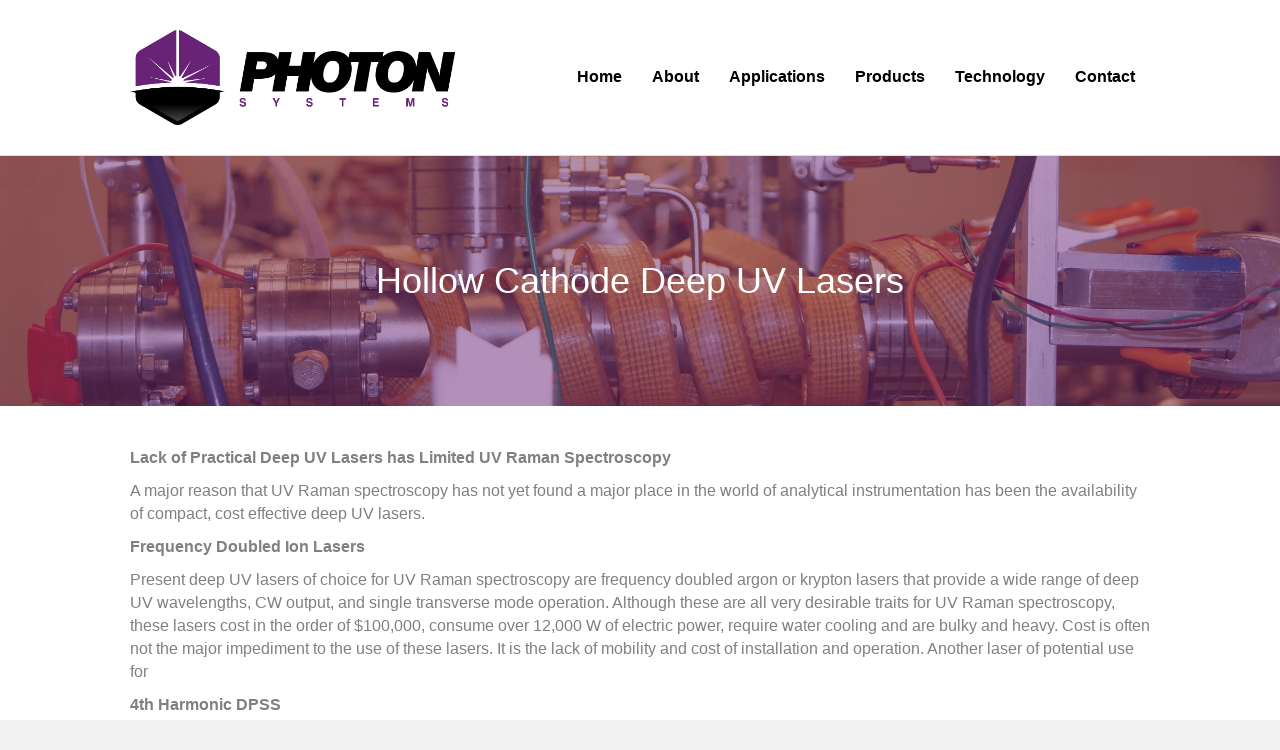

--- FILE ---
content_type: text/html; charset=UTF-8
request_url: https://photonsystems.com/technology/hollow-cathode-duv-lasers/
body_size: 20344
content:
<!DOCTYPE html><html lang="en-US"><head> <script>
var gform;gform||(document.addEventListener("gform_main_scripts_loaded",function(){gform.scriptsLoaded=!0}),window.addEventListener("DOMContentLoaded",function(){gform.domLoaded=!0}),gform={domLoaded:!1,scriptsLoaded:!1,initializeOnLoaded:function(o){gform.domLoaded&&gform.scriptsLoaded?o():!gform.domLoaded&&gform.scriptsLoaded?window.addEventListener("DOMContentLoaded",o):document.addEventListener("gform_main_scripts_loaded",o)},hooks:{action:{},filter:{}},addAction:function(o,n,r,t){gform.addHook("action",o,n,r,t)},addFilter:function(o,n,r,t){gform.addHook("filter",o,n,r,t)},doAction:function(o){gform.doHook("action",o,arguments)},applyFilters:function(o){return gform.doHook("filter",o,arguments)},removeAction:function(o,n){gform.removeHook("action",o,n)},removeFilter:function(o,n,r){gform.removeHook("filter",o,n,r)},addHook:function(o,n,r,t,i){null==gform.hooks[o][n]&&(gform.hooks[o][n]=[]);var e=gform.hooks[o][n];null==i&&(i=n+"_"+e.length),gform.hooks[o][n].push({tag:i,callable:r,priority:t=null==t?10:t})},doHook:function(n,o,r){var t;if(r=Array.prototype.slice.call(r,1),null!=gform.hooks[n][o]&&((o=gform.hooks[n][o]).sort(function(o,n){return o.priority-n.priority}),o.forEach(function(o){"function"!=typeof(t=o.callable)&&(t=window[t]),"action"==n?t.apply(null,r):r[0]=t.apply(null,r)})),"filter"==n)return r[0]},removeHook:function(o,n,t,i){var r;null!=gform.hooks[o][n]&&(r=(r=gform.hooks[o][n]).filter(function(o,n,r){return!!(null!=i&&i!=o.tag||null!=t&&t!=o.priority)}),gform.hooks[o][n]=r)}});
</script>
<meta charset="UTF-8" /><meta name='viewport' content='width=device-width, initial-scale=1.0' /><meta http-equiv='X-UA-Compatible' content='IE=edge' /><link rel="profile" href="https://gmpg.org/xfn/11" /><meta name='robots' content='index, follow, max-image-preview:large, max-snippet:-1, max-video-preview:-1' /><title>Hollow Cathode DUV Lasers - Photon Systems</title><link rel="canonical" href="https://photonsystems.com/technology/hollow-cathode-duv-lasers/" /><meta property="og:locale" content="en_US" /><meta property="og:type" content="article" /><meta property="og:title" content="Hollow Cathode DUV Lasers - Photon Systems" /><meta property="og:description" content="Hollow Cathode Deep UV Lasers Lack of Practical Deep UV Lasers has Limited UV Raman Spectroscopy A major reason that UV Raman spectroscopy has not yet found a major place in the world of analytical instrumentation has been the availability of compact, cost effective deep UV lasers. Frequency Doubled Ion Lasers Present deep UV lasers&hellip;" /><meta property="og:url" content="https://photonsystems.com/technology/hollow-cathode-duv-lasers/" /><meta property="og:site_name" content="Photon Systems" /><meta property="article:modified_time" content="2020-04-28T20:49:16+00:00" /><meta name="twitter:card" content="summary_large_image" /><meta name="twitter:label1" content="Est. reading time" /><meta name="twitter:data1" content="8 minutes" /> <script type="application/ld+json" class="yoast-schema-graph">{"@context":"https://schema.org","@graph":[{"@type":"WebPage","@id":"https://photonsystems.com/technology/hollow-cathode-duv-lasers/","url":"https://photonsystems.com/technology/hollow-cathode-duv-lasers/","name":"Hollow Cathode DUV Lasers - Photon Systems","isPartOf":{"@id":"https://photonsystems.com/#website"},"datePublished":"2016-11-14T10:23:39+00:00","dateModified":"2020-04-28T20:49:16+00:00","breadcrumb":{"@id":"https://photonsystems.com/technology/hollow-cathode-duv-lasers/#breadcrumb"},"inLanguage":"en-US","potentialAction":[{"@type":"ReadAction","target":["https://photonsystems.com/technology/hollow-cathode-duv-lasers/"]}]},{"@type":"BreadcrumbList","@id":"https://photonsystems.com/technology/hollow-cathode-duv-lasers/#breadcrumb","itemListElement":[{"@type":"ListItem","position":1,"name":"Home","item":"https://photonsystems.com/"},{"@type":"ListItem","position":2,"name":"Technology","item":"https://photonsystems.com/technology/"},{"@type":"ListItem","position":3,"name":"Hollow Cathode DUV Lasers"}]},{"@type":"WebSite","@id":"https://photonsystems.com/#website","url":"https://photonsystems.com/","name":"Photon Systems","description":"","publisher":{"@id":"https://photonsystems.com/#organization"},"potentialAction":[{"@type":"SearchAction","target":{"@type":"EntryPoint","urlTemplate":"https://photonsystems.com/?s={search_term_string}"},"query-input":"required name=search_term_string"}],"inLanguage":"en-US"},{"@type":"Organization","@id":"https://photonsystems.com/#organization","name":"Photon Systems, Inc.","url":"https://photonsystems.com/","logo":{"@type":"ImageObject","inLanguage":"en-US","@id":"https://photonsystems.com/#/schema/logo/image/","url":"https://photonsystems.com/wp-content/uploads/2016/11/photon-systems-logo.png","contentUrl":"https://photonsystems.com/wp-content/uploads/2016/11/photon-systems-logo.png","width":2480,"height":722,"caption":"Photon Systems, Inc."},"image":{"@id":"https://photonsystems.com/#/schema/logo/image/"}}]}</script> <link rel='dns-prefetch' href='//fonts.googleapis.com' /><link href='https://fonts.gstatic.com' crossorigin rel='preconnect' /><link rel="alternate" type="application/rss+xml" title="Photon Systems &raquo; Feed" href="https://photonsystems.com/feed/" /><link rel="alternate" type="application/rss+xml" title="Photon Systems &raquo; Comments Feed" href="https://photonsystems.com/comments/feed/" />  <script defer src="[data-uri]"></script> <style>img.wp-smiley,
img.emoji {
	display: inline !important;
	border: none !important;
	box-shadow: none !important;
	height: 1em !important;
	width: 1em !important;
	margin: 0 0.07em !important;
	vertical-align: -0.1em !important;
	background: none !important;
	padding: 0 !important;
}</style><link rel='stylesheet' id='wp-block-library-css' href='https://photonsystems.com/wp-includes/css/dist/block-library/style.min.css?ver=6.2.8' media='all' /><style id='wp-block-library-theme-inline-css'>.wp-block-audio figcaption{color:#555;font-size:13px;text-align:center}.is-dark-theme .wp-block-audio figcaption{color:hsla(0,0%,100%,.65)}.wp-block-audio{margin:0 0 1em}.wp-block-code{border:1px solid #ccc;border-radius:4px;font-family:Menlo,Consolas,monaco,monospace;padding:.8em 1em}.wp-block-embed figcaption{color:#555;font-size:13px;text-align:center}.is-dark-theme .wp-block-embed figcaption{color:hsla(0,0%,100%,.65)}.wp-block-embed{margin:0 0 1em}.blocks-gallery-caption{color:#555;font-size:13px;text-align:center}.is-dark-theme .blocks-gallery-caption{color:hsla(0,0%,100%,.65)}.wp-block-image figcaption{color:#555;font-size:13px;text-align:center}.is-dark-theme .wp-block-image figcaption{color:hsla(0,0%,100%,.65)}.wp-block-image{margin:0 0 1em}.wp-block-pullquote{border-bottom:4px solid;border-top:4px solid;color:currentColor;margin-bottom:1.75em}.wp-block-pullquote cite,.wp-block-pullquote footer,.wp-block-pullquote__citation{color:currentColor;font-size:.8125em;font-style:normal;text-transform:uppercase}.wp-block-quote{border-left:.25em solid;margin:0 0 1.75em;padding-left:1em}.wp-block-quote cite,.wp-block-quote footer{color:currentColor;font-size:.8125em;font-style:normal;position:relative}.wp-block-quote.has-text-align-right{border-left:none;border-right:.25em solid;padding-left:0;padding-right:1em}.wp-block-quote.has-text-align-center{border:none;padding-left:0}.wp-block-quote.is-large,.wp-block-quote.is-style-large,.wp-block-quote.is-style-plain{border:none}.wp-block-search .wp-block-search__label{font-weight:700}.wp-block-search__button{border:1px solid #ccc;padding:.375em .625em}:where(.wp-block-group.has-background){padding:1.25em 2.375em}.wp-block-separator.has-css-opacity{opacity:.4}.wp-block-separator{border:none;border-bottom:2px solid;margin-left:auto;margin-right:auto}.wp-block-separator.has-alpha-channel-opacity{opacity:1}.wp-block-separator:not(.is-style-wide):not(.is-style-dots){width:100px}.wp-block-separator.has-background:not(.is-style-dots){border-bottom:none;height:1px}.wp-block-separator.has-background:not(.is-style-wide):not(.is-style-dots){height:2px}.wp-block-table{margin:0 0 1em}.wp-block-table td,.wp-block-table th{word-break:normal}.wp-block-table figcaption{color:#555;font-size:13px;text-align:center}.is-dark-theme .wp-block-table figcaption{color:hsla(0,0%,100%,.65)}.wp-block-video figcaption{color:#555;font-size:13px;text-align:center}.is-dark-theme .wp-block-video figcaption{color:hsla(0,0%,100%,.65)}.wp-block-video{margin:0 0 1em}.wp-block-template-part.has-background{margin-bottom:0;margin-top:0;padding:1.25em 2.375em}</style><link rel='stylesheet' id='classic-theme-styles-css' href='https://photonsystems.com/wp-includes/css/classic-themes.min.css?ver=6.2.8' media='all' /><style id='global-styles-inline-css'>body{--wp--preset--color--black: #000000;--wp--preset--color--cyan-bluish-gray: #abb8c3;--wp--preset--color--white: #ffffff;--wp--preset--color--pale-pink: #f78da7;--wp--preset--color--vivid-red: #cf2e2e;--wp--preset--color--luminous-vivid-orange: #ff6900;--wp--preset--color--luminous-vivid-amber: #fcb900;--wp--preset--color--light-green-cyan: #7bdcb5;--wp--preset--color--vivid-green-cyan: #00d084;--wp--preset--color--pale-cyan-blue: #8ed1fc;--wp--preset--color--vivid-cyan-blue: #0693e3;--wp--preset--color--vivid-purple: #9b51e0;--wp--preset--gradient--vivid-cyan-blue-to-vivid-purple: linear-gradient(135deg,rgba(6,147,227,1) 0%,rgb(155,81,224) 100%);--wp--preset--gradient--light-green-cyan-to-vivid-green-cyan: linear-gradient(135deg,rgb(122,220,180) 0%,rgb(0,208,130) 100%);--wp--preset--gradient--luminous-vivid-amber-to-luminous-vivid-orange: linear-gradient(135deg,rgba(252,185,0,1) 0%,rgba(255,105,0,1) 100%);--wp--preset--gradient--luminous-vivid-orange-to-vivid-red: linear-gradient(135deg,rgba(255,105,0,1) 0%,rgb(207,46,46) 100%);--wp--preset--gradient--very-light-gray-to-cyan-bluish-gray: linear-gradient(135deg,rgb(238,238,238) 0%,rgb(169,184,195) 100%);--wp--preset--gradient--cool-to-warm-spectrum: linear-gradient(135deg,rgb(74,234,220) 0%,rgb(151,120,209) 20%,rgb(207,42,186) 40%,rgb(238,44,130) 60%,rgb(251,105,98) 80%,rgb(254,248,76) 100%);--wp--preset--gradient--blush-light-purple: linear-gradient(135deg,rgb(255,206,236) 0%,rgb(152,150,240) 100%);--wp--preset--gradient--blush-bordeaux: linear-gradient(135deg,rgb(254,205,165) 0%,rgb(254,45,45) 50%,rgb(107,0,62) 100%);--wp--preset--gradient--luminous-dusk: linear-gradient(135deg,rgb(255,203,112) 0%,rgb(199,81,192) 50%,rgb(65,88,208) 100%);--wp--preset--gradient--pale-ocean: linear-gradient(135deg,rgb(255,245,203) 0%,rgb(182,227,212) 50%,rgb(51,167,181) 100%);--wp--preset--gradient--electric-grass: linear-gradient(135deg,rgb(202,248,128) 0%,rgb(113,206,126) 100%);--wp--preset--gradient--midnight: linear-gradient(135deg,rgb(2,3,129) 0%,rgb(40,116,252) 100%);--wp--preset--duotone--dark-grayscale: url('#wp-duotone-dark-grayscale');--wp--preset--duotone--grayscale: url('#wp-duotone-grayscale');--wp--preset--duotone--purple-yellow: url('#wp-duotone-purple-yellow');--wp--preset--duotone--blue-red: url('#wp-duotone-blue-red');--wp--preset--duotone--midnight: url('#wp-duotone-midnight');--wp--preset--duotone--magenta-yellow: url('#wp-duotone-magenta-yellow');--wp--preset--duotone--purple-green: url('#wp-duotone-purple-green');--wp--preset--duotone--blue-orange: url('#wp-duotone-blue-orange');--wp--preset--font-size--small: 13px;--wp--preset--font-size--medium: 20px;--wp--preset--font-size--large: 36px;--wp--preset--font-size--x-large: 42px;--wp--preset--spacing--20: 0.44rem;--wp--preset--spacing--30: 0.67rem;--wp--preset--spacing--40: 1rem;--wp--preset--spacing--50: 1.5rem;--wp--preset--spacing--60: 2.25rem;--wp--preset--spacing--70: 3.38rem;--wp--preset--spacing--80: 5.06rem;--wp--preset--shadow--natural: 6px 6px 9px rgba(0, 0, 0, 0.2);--wp--preset--shadow--deep: 12px 12px 50px rgba(0, 0, 0, 0.4);--wp--preset--shadow--sharp: 6px 6px 0px rgba(0, 0, 0, 0.2);--wp--preset--shadow--outlined: 6px 6px 0px -3px rgba(255, 255, 255, 1), 6px 6px rgba(0, 0, 0, 1);--wp--preset--shadow--crisp: 6px 6px 0px rgba(0, 0, 0, 1);}:where(.is-layout-flex){gap: 0.5em;}body .is-layout-flow > .alignleft{float: left;margin-inline-start: 0;margin-inline-end: 2em;}body .is-layout-flow > .alignright{float: right;margin-inline-start: 2em;margin-inline-end: 0;}body .is-layout-flow > .aligncenter{margin-left: auto !important;margin-right: auto !important;}body .is-layout-constrained > .alignleft{float: left;margin-inline-start: 0;margin-inline-end: 2em;}body .is-layout-constrained > .alignright{float: right;margin-inline-start: 2em;margin-inline-end: 0;}body .is-layout-constrained > .aligncenter{margin-left: auto !important;margin-right: auto !important;}body .is-layout-constrained > :where(:not(.alignleft):not(.alignright):not(.alignfull)){max-width: var(--wp--style--global--content-size);margin-left: auto !important;margin-right: auto !important;}body .is-layout-constrained > .alignwide{max-width: var(--wp--style--global--wide-size);}body .is-layout-flex{display: flex;}body .is-layout-flex{flex-wrap: wrap;align-items: center;}body .is-layout-flex > *{margin: 0;}:where(.wp-block-columns.is-layout-flex){gap: 2em;}.has-black-color{color: var(--wp--preset--color--black) !important;}.has-cyan-bluish-gray-color{color: var(--wp--preset--color--cyan-bluish-gray) !important;}.has-white-color{color: var(--wp--preset--color--white) !important;}.has-pale-pink-color{color: var(--wp--preset--color--pale-pink) !important;}.has-vivid-red-color{color: var(--wp--preset--color--vivid-red) !important;}.has-luminous-vivid-orange-color{color: var(--wp--preset--color--luminous-vivid-orange) !important;}.has-luminous-vivid-amber-color{color: var(--wp--preset--color--luminous-vivid-amber) !important;}.has-light-green-cyan-color{color: var(--wp--preset--color--light-green-cyan) !important;}.has-vivid-green-cyan-color{color: var(--wp--preset--color--vivid-green-cyan) !important;}.has-pale-cyan-blue-color{color: var(--wp--preset--color--pale-cyan-blue) !important;}.has-vivid-cyan-blue-color{color: var(--wp--preset--color--vivid-cyan-blue) !important;}.has-vivid-purple-color{color: var(--wp--preset--color--vivid-purple) !important;}.has-black-background-color{background-color: var(--wp--preset--color--black) !important;}.has-cyan-bluish-gray-background-color{background-color: var(--wp--preset--color--cyan-bluish-gray) !important;}.has-white-background-color{background-color: var(--wp--preset--color--white) !important;}.has-pale-pink-background-color{background-color: var(--wp--preset--color--pale-pink) !important;}.has-vivid-red-background-color{background-color: var(--wp--preset--color--vivid-red) !important;}.has-luminous-vivid-orange-background-color{background-color: var(--wp--preset--color--luminous-vivid-orange) !important;}.has-luminous-vivid-amber-background-color{background-color: var(--wp--preset--color--luminous-vivid-amber) !important;}.has-light-green-cyan-background-color{background-color: var(--wp--preset--color--light-green-cyan) !important;}.has-vivid-green-cyan-background-color{background-color: var(--wp--preset--color--vivid-green-cyan) !important;}.has-pale-cyan-blue-background-color{background-color: var(--wp--preset--color--pale-cyan-blue) !important;}.has-vivid-cyan-blue-background-color{background-color: var(--wp--preset--color--vivid-cyan-blue) !important;}.has-vivid-purple-background-color{background-color: var(--wp--preset--color--vivid-purple) !important;}.has-black-border-color{border-color: var(--wp--preset--color--black) !important;}.has-cyan-bluish-gray-border-color{border-color: var(--wp--preset--color--cyan-bluish-gray) !important;}.has-white-border-color{border-color: var(--wp--preset--color--white) !important;}.has-pale-pink-border-color{border-color: var(--wp--preset--color--pale-pink) !important;}.has-vivid-red-border-color{border-color: var(--wp--preset--color--vivid-red) !important;}.has-luminous-vivid-orange-border-color{border-color: var(--wp--preset--color--luminous-vivid-orange) !important;}.has-luminous-vivid-amber-border-color{border-color: var(--wp--preset--color--luminous-vivid-amber) !important;}.has-light-green-cyan-border-color{border-color: var(--wp--preset--color--light-green-cyan) !important;}.has-vivid-green-cyan-border-color{border-color: var(--wp--preset--color--vivid-green-cyan) !important;}.has-pale-cyan-blue-border-color{border-color: var(--wp--preset--color--pale-cyan-blue) !important;}.has-vivid-cyan-blue-border-color{border-color: var(--wp--preset--color--vivid-cyan-blue) !important;}.has-vivid-purple-border-color{border-color: var(--wp--preset--color--vivid-purple) !important;}.has-vivid-cyan-blue-to-vivid-purple-gradient-background{background: var(--wp--preset--gradient--vivid-cyan-blue-to-vivid-purple) !important;}.has-light-green-cyan-to-vivid-green-cyan-gradient-background{background: var(--wp--preset--gradient--light-green-cyan-to-vivid-green-cyan) !important;}.has-luminous-vivid-amber-to-luminous-vivid-orange-gradient-background{background: var(--wp--preset--gradient--luminous-vivid-amber-to-luminous-vivid-orange) !important;}.has-luminous-vivid-orange-to-vivid-red-gradient-background{background: var(--wp--preset--gradient--luminous-vivid-orange-to-vivid-red) !important;}.has-very-light-gray-to-cyan-bluish-gray-gradient-background{background: var(--wp--preset--gradient--very-light-gray-to-cyan-bluish-gray) !important;}.has-cool-to-warm-spectrum-gradient-background{background: var(--wp--preset--gradient--cool-to-warm-spectrum) !important;}.has-blush-light-purple-gradient-background{background: var(--wp--preset--gradient--blush-light-purple) !important;}.has-blush-bordeaux-gradient-background{background: var(--wp--preset--gradient--blush-bordeaux) !important;}.has-luminous-dusk-gradient-background{background: var(--wp--preset--gradient--luminous-dusk) !important;}.has-pale-ocean-gradient-background{background: var(--wp--preset--gradient--pale-ocean) !important;}.has-electric-grass-gradient-background{background: var(--wp--preset--gradient--electric-grass) !important;}.has-midnight-gradient-background{background: var(--wp--preset--gradient--midnight) !important;}.has-small-font-size{font-size: var(--wp--preset--font-size--small) !important;}.has-medium-font-size{font-size: var(--wp--preset--font-size--medium) !important;}.has-large-font-size{font-size: var(--wp--preset--font-size--large) !important;}.has-x-large-font-size{font-size: var(--wp--preset--font-size--x-large) !important;}
.wp-block-navigation a:where(:not(.wp-element-button)){color: inherit;}
:where(.wp-block-columns.is-layout-flex){gap: 2em;}
.wp-block-pullquote{font-size: 1.5em;line-height: 1.6;}</style><link rel='stylesheet' id='font-awesome-5-css' href='https://photonsystems.com/wp-content/plugins/bb-plugin/fonts/fontawesome/5.15.4/css/all.min.css?ver=2.7.1' media='all' /><link rel='stylesheet' id='fl-builder-layout-211-css' href='https://photonsystems.com/wp-content/cache/autoptimize/css/autoptimize_single_2fc9b524b86926a89c3d24a69a1c1855.css?ver=2fc9b524b86926a89c3d24a69a1c1855' media='all' /><link rel='stylesheet' id='jquery-magnificpopup-css' href='https://photonsystems.com/wp-content/plugins/bb-plugin/css/jquery.magnificpopup.min.css?ver=2.7.1' media='all' /><link rel='stylesheet' id='bootstrap-css' href='https://photonsystems.com/wp-content/themes/bb-theme/css/bootstrap.min.css?ver=1.7.9' media='all' /><link rel='stylesheet' id='fl-automator-skin-css' href='https://photonsystems.com/wp-content/cache/autoptimize/css/autoptimize_single_0b2dfac15e20422b8aa0251531ee11cb.css?ver=1.7.9' media='all' /><link rel='stylesheet' id='pp-animate-css' href='https://photonsystems.com/wp-content/plugins/bbpowerpack/assets/css/animate.min.css?ver=3.5.1' media='all' /><link rel='stylesheet' id='fl-builder-google-fonts-57b006d5812b2b642f9e61c35b94c528-css' href='//fonts.googleapis.com/css?family=Source+Sans+Pro%3A600&#038;ver=6.2.8' media='all' /> <script src='https://photonsystems.com/wp-includes/js/jquery/jquery.min.js?ver=3.6.4' id='jquery-core-js'></script> <script defer src='https://photonsystems.com/wp-includes/js/jquery/jquery-migrate.min.js?ver=3.4.0' id='jquery-migrate-js'></script> <link rel="https://api.w.org/" href="https://photonsystems.com/wp-json/" /><link rel="alternate" type="application/json" href="https://photonsystems.com/wp-json/wp/v2/pages/211" /><link rel="EditURI" type="application/rsd+xml" title="RSD" href="https://photonsystems.com/xmlrpc.php?rsd" /><link rel="wlwmanifest" type="application/wlwmanifest+xml" href="https://photonsystems.com/wp-includes/wlwmanifest.xml" /><link rel='shortlink' href='https://photonsystems.com/?p=211' /><link rel="alternate" type="application/json+oembed" href="https://photonsystems.com/wp-json/oembed/1.0/embed?url=https%3A%2F%2Fphotonsystems.com%2Ftechnology%2Fhollow-cathode-duv-lasers%2F" /><link rel="alternate" type="text/xml+oembed" href="https://photonsystems.com/wp-json/oembed/1.0/embed?url=https%3A%2F%2Fphotonsystems.com%2Ftechnology%2Fhollow-cathode-duv-lasers%2F&#038;format=xml" /> <script defer src="[data-uri]"></script> <style id="wp-custom-css">/*
CSS Migrated from BB theme:
*/

ul.navbar-nav li.mega-menu>ul.sub-menu>li {
    border-right: 3px solid #ccc !important;
}

.mega-menu-sub a {
    color: #999 !important;
    font-style: : normal !important;
    font-weight: 200 !important;
}</style></head><body class="page-template-default page page-id-211 page-child parent-pageid-205 fl-builder fl-framework-bootstrap fl-preset-default fl-full-width" itemscope="itemscope" itemtype="https://schema.org/WebPage"> <a aria-label="Skip to content" class="fl-screen-reader-text" href="#fl-main-content">Skip to content</a><svg xmlns="http://www.w3.org/2000/svg" viewBox="0 0 0 0" width="0" height="0" focusable="false" role="none" style="visibility: hidden; position: absolute; left: -9999px; overflow: hidden;" ><defs><filter id="wp-duotone-dark-grayscale"><feColorMatrix color-interpolation-filters="sRGB" type="matrix" values=" .299 .587 .114 0 0 .299 .587 .114 0 0 .299 .587 .114 0 0 .299 .587 .114 0 0 " /><feComponentTransfer color-interpolation-filters="sRGB" ><feFuncR type="table" tableValues="0 0.49803921568627" /><feFuncG type="table" tableValues="0 0.49803921568627" /><feFuncB type="table" tableValues="0 0.49803921568627" /><feFuncA type="table" tableValues="1 1" /></feComponentTransfer><feComposite in2="SourceGraphic" operator="in" /></filter></defs></svg><svg xmlns="http://www.w3.org/2000/svg" viewBox="0 0 0 0" width="0" height="0" focusable="false" role="none" style="visibility: hidden; position: absolute; left: -9999px; overflow: hidden;" ><defs><filter id="wp-duotone-grayscale"><feColorMatrix color-interpolation-filters="sRGB" type="matrix" values=" .299 .587 .114 0 0 .299 .587 .114 0 0 .299 .587 .114 0 0 .299 .587 .114 0 0 " /><feComponentTransfer color-interpolation-filters="sRGB" ><feFuncR type="table" tableValues="0 1" /><feFuncG type="table" tableValues="0 1" /><feFuncB type="table" tableValues="0 1" /><feFuncA type="table" tableValues="1 1" /></feComponentTransfer><feComposite in2="SourceGraphic" operator="in" /></filter></defs></svg><svg xmlns="http://www.w3.org/2000/svg" viewBox="0 0 0 0" width="0" height="0" focusable="false" role="none" style="visibility: hidden; position: absolute; left: -9999px; overflow: hidden;" ><defs><filter id="wp-duotone-purple-yellow"><feColorMatrix color-interpolation-filters="sRGB" type="matrix" values=" .299 .587 .114 0 0 .299 .587 .114 0 0 .299 .587 .114 0 0 .299 .587 .114 0 0 " /><feComponentTransfer color-interpolation-filters="sRGB" ><feFuncR type="table" tableValues="0.54901960784314 0.98823529411765" /><feFuncG type="table" tableValues="0 1" /><feFuncB type="table" tableValues="0.71764705882353 0.25490196078431" /><feFuncA type="table" tableValues="1 1" /></feComponentTransfer><feComposite in2="SourceGraphic" operator="in" /></filter></defs></svg><svg xmlns="http://www.w3.org/2000/svg" viewBox="0 0 0 0" width="0" height="0" focusable="false" role="none" style="visibility: hidden; position: absolute; left: -9999px; overflow: hidden;" ><defs><filter id="wp-duotone-blue-red"><feColorMatrix color-interpolation-filters="sRGB" type="matrix" values=" .299 .587 .114 0 0 .299 .587 .114 0 0 .299 .587 .114 0 0 .299 .587 .114 0 0 " /><feComponentTransfer color-interpolation-filters="sRGB" ><feFuncR type="table" tableValues="0 1" /><feFuncG type="table" tableValues="0 0.27843137254902" /><feFuncB type="table" tableValues="0.5921568627451 0.27843137254902" /><feFuncA type="table" tableValues="1 1" /></feComponentTransfer><feComposite in2="SourceGraphic" operator="in" /></filter></defs></svg><svg xmlns="http://www.w3.org/2000/svg" viewBox="0 0 0 0" width="0" height="0" focusable="false" role="none" style="visibility: hidden; position: absolute; left: -9999px; overflow: hidden;" ><defs><filter id="wp-duotone-midnight"><feColorMatrix color-interpolation-filters="sRGB" type="matrix" values=" .299 .587 .114 0 0 .299 .587 .114 0 0 .299 .587 .114 0 0 .299 .587 .114 0 0 " /><feComponentTransfer color-interpolation-filters="sRGB" ><feFuncR type="table" tableValues="0 0" /><feFuncG type="table" tableValues="0 0.64705882352941" /><feFuncB type="table" tableValues="0 1" /><feFuncA type="table" tableValues="1 1" /></feComponentTransfer><feComposite in2="SourceGraphic" operator="in" /></filter></defs></svg><svg xmlns="http://www.w3.org/2000/svg" viewBox="0 0 0 0" width="0" height="0" focusable="false" role="none" style="visibility: hidden; position: absolute; left: -9999px; overflow: hidden;" ><defs><filter id="wp-duotone-magenta-yellow"><feColorMatrix color-interpolation-filters="sRGB" type="matrix" values=" .299 .587 .114 0 0 .299 .587 .114 0 0 .299 .587 .114 0 0 .299 .587 .114 0 0 " /><feComponentTransfer color-interpolation-filters="sRGB" ><feFuncR type="table" tableValues="0.78039215686275 1" /><feFuncG type="table" tableValues="0 0.94901960784314" /><feFuncB type="table" tableValues="0.35294117647059 0.47058823529412" /><feFuncA type="table" tableValues="1 1" /></feComponentTransfer><feComposite in2="SourceGraphic" operator="in" /></filter></defs></svg><svg xmlns="http://www.w3.org/2000/svg" viewBox="0 0 0 0" width="0" height="0" focusable="false" role="none" style="visibility: hidden; position: absolute; left: -9999px; overflow: hidden;" ><defs><filter id="wp-duotone-purple-green"><feColorMatrix color-interpolation-filters="sRGB" type="matrix" values=" .299 .587 .114 0 0 .299 .587 .114 0 0 .299 .587 .114 0 0 .299 .587 .114 0 0 " /><feComponentTransfer color-interpolation-filters="sRGB" ><feFuncR type="table" tableValues="0.65098039215686 0.40392156862745" /><feFuncG type="table" tableValues="0 1" /><feFuncB type="table" tableValues="0.44705882352941 0.4" /><feFuncA type="table" tableValues="1 1" /></feComponentTransfer><feComposite in2="SourceGraphic" operator="in" /></filter></defs></svg><svg xmlns="http://www.w3.org/2000/svg" viewBox="0 0 0 0" width="0" height="0" focusable="false" role="none" style="visibility: hidden; position: absolute; left: -9999px; overflow: hidden;" ><defs><filter id="wp-duotone-blue-orange"><feColorMatrix color-interpolation-filters="sRGB" type="matrix" values=" .299 .587 .114 0 0 .299 .587 .114 0 0 .299 .587 .114 0 0 .299 .587 .114 0 0 " /><feComponentTransfer color-interpolation-filters="sRGB" ><feFuncR type="table" tableValues="0.098039215686275 1" /><feFuncG type="table" tableValues="0 0.66274509803922" /><feFuncB type="table" tableValues="0.84705882352941 0.41960784313725" /><feFuncA type="table" tableValues="1 1" /></feComponentTransfer><feComposite in2="SourceGraphic" operator="in" /></filter></defs></svg><div class="fl-page"><header class="fl-page-header fl-page-header-fixed fl-page-nav-right fl-page-nav-toggle-button fl-page-nav-toggle-visible-mobile"  role="banner"><div class="fl-page-header-wrap"><div class="fl-page-header-container container"><div class="fl-page-header-row row"><div class="col-sm-12 col-md-3 fl-page-logo-wrap"><div class="fl-page-header-logo"> <a href="https://photonsystems.com/"><img loading="false" data-no-lazy="1" class="fl-logo-img" itemscope itemtype="https://schema.org/ImageObject" src="https://photonsystems.com/wp-content/uploads/2016/11/photon-systems-logo.png" data-retina="" title="" alt="Photon Systems" /><meta itemprop="name" content="Photon Systems" /></a></div></div><div class="col-sm-12 col-md-9 fl-page-fixed-nav-wrap"><div class="fl-page-nav-wrap"><nav class="fl-page-nav fl-nav navbar navbar-default navbar-expand-md" aria-label="Header Menu" role="navigation"> <button type="button" class="navbar-toggle navbar-toggler" data-toggle="collapse" data-target=".fl-page-nav-collapse"> <span>Menu</span> </button><div class="fl-page-nav-collapse collapse navbar-collapse"><ul id="menu-header" class="nav navbar-nav navbar-right menu fl-theme-menu"><li id="menu-item-314" class="menu-item menu-item-type-post_type menu-item-object-page menu-item-home menu-item-314 nav-item"><a href="https://photonsystems.com/" class="nav-link">Home</a></li><li id="menu-item-315" class="mega-menu menu-item menu-item-type-post_type menu-item-object-page menu-item-has-children menu-item-315 nav-item"><a href="https://photonsystems.com/about/" class="nav-link">About</a><div class="fl-submenu-icon-wrap"><span class="fl-submenu-toggle-icon"></span></div><ul class="sub-menu"><li id="menu-item-1613" class="menu-item menu-item-type-post_type menu-item-object-page menu-item-1613 nav-item"><a href="https://photonsystems.com/about/photonteam/" class="nav-link">Photon Team</a></li><li id="menu-item-1113" class="menu-item menu-item-type-post_type menu-item-object-page menu-item-1113 nav-item"><a href="https://photonsystems.com/post-646/" class="nav-link">Patents and Publications</a></li><li id="menu-item-420" class="menu-item menu-item-type-post_type menu-item-object-page menu-item-420 nav-item"><a href="https://photonsystems.com/about/capabilities/" class="nav-link">Capabilities</a></li><li id="menu-item-421" class="menu-item menu-item-type-post_type menu-item-object-page menu-item-421 nav-item"><a href="https://photonsystems.com/about/facilities/" class="nav-link">Facilities</a></li></ul></li><li id="menu-item-317" class="mega-menu menu-item menu-item-type-post_type menu-item-object-page menu-item-has-children menu-item-317 nav-item"><a href="https://photonsystems.com/applications/" class="nav-link">Applications</a><div class="fl-submenu-icon-wrap"><span class="fl-submenu-toggle-icon"></span></div><ul class="sub-menu"><li id="menu-item-971" class="menu-item menu-item-type-post_type menu-item-object-page menu-item-971 nav-item"><a href="https://photonsystems.com/spectra-library/" class="nav-link">Spectra Library</a></li><li id="menu-item-1258" class="menu-item menu-item-type-post_type menu-item-object-page menu-item-1258 nav-item"><a href="https://photonsystems.com/virological-analysis/" class="nav-link">Virological Analysis</a></li><li id="menu-item-1201" class="menu-item menu-item-type-post_type menu-item-object-page menu-item-1201 nav-item"><a href="https://photonsystems.com/trace-contamination-detection/" class="nav-link">Trace Contamination Detection</a></li><li id="menu-item-341" class="menu-item menu-item-type-post_type menu-item-object-page menu-item-has-children menu-item-341 nav-item"><a href="https://photonsystems.com/applications/cleaning-validation/" class="nav-link">Cleaning Validation</a><div class="fl-submenu-icon-wrap"><span class="fl-submenu-toggle-icon"></span></div><ul class="sub-menu"><li id="menu-item-342" class="mega-menu-sub menu-item menu-item-type-post_type menu-item-object-page menu-item-342 nav-item"><a href="https://photonsystems.com/applications/cleaning-validation/pharmaceutical-cleaning-validation/" class="nav-link">Pharmaceutical Cleaning Validation</a></li><li id="menu-item-638" class="mega-menu-sub menu-item menu-item-type-post_type menu-item-object-page menu-item-638 nav-item"><a href="https://photonsystems.com/applications/cleaning-validation/food-equipment-cleaning-validation/" class="nav-link">Food Equipment Cleaning Validation</a></li></ul></li><li id="menu-item-357" class="menu-item menu-item-type-post_type menu-item-object-page menu-item-357 nav-item"><a href="https://photonsystems.com/applications/personal-exposure-monitoring/" class="nav-link">Personal Exposure Monitoring</a></li><li id="menu-item-366" class="menu-item menu-item-type-post_type menu-item-object-page menu-item-has-children menu-item-366 nav-item"><a href="https://photonsystems.com/applications/process-monitoring-and-control/" class="nav-link">Process Monitoring and Control</a><div class="fl-submenu-icon-wrap"><span class="fl-submenu-toggle-icon"></span></div><ul class="sub-menu"><li id="menu-item-1278" class="mega-menu-sub menu-item menu-item-type-post_type menu-item-object-page menu-item-1278 nav-item"><a href="https://photonsystems.com/applications/process-monitoring-and-control/process-analytical-technology/" class="nav-link">Process Analytical Technology</a></li><li id="menu-item-367" class="mega-menu-sub menu-item menu-item-type-post_type menu-item-object-page menu-item-367 nav-item"><a href="https://photonsystems.com/applications/process-monitoring-and-control/yogurt-fermentation/" class="nav-link">Yogurt Fermentation Process Control Detectors</a></li></ul></li><li id="menu-item-377" class="menu-item menu-item-type-post_type menu-item-object-page menu-item-has-children menu-item-377 nav-item"><a href="https://photonsystems.com/applications/security-cbe/" class="nav-link">Security: CBE</a><div class="fl-submenu-icon-wrap"><span class="fl-submenu-toggle-icon"></span></div><ul class="sub-menu"><li id="menu-item-378" class="mega-menu-sub menu-item menu-item-type-post_type menu-item-object-page menu-item-378 nav-item"><a href="https://photonsystems.com/applications/security-cbe/trace-explosives-detectors/" class="nav-link">Trace Explosives Detectors</a></li><li id="menu-item-379" class="mega-menu-sub menu-item menu-item-type-post_type menu-item-object-page menu-item-379 nav-item"><a href="https://photonsystems.com/applications/security-cbe/standoff-detectors-for-cbe/" class="nav-link">Standoff Detectors for CBE</a></li><li id="menu-item-651" class="mega-menu-sub menu-item menu-item-type-post_type menu-item-object-page menu-item-651 nav-item"><a href="https://photonsystems.com/suspicious-powders-detection/" class="nav-link">Suspicious Powders Detection</a></li></ul></li><li id="menu-item-380" class="menu-item menu-item-type-post_type menu-item-object-page menu-item-has-children menu-item-380 nav-item"><a href="https://photonsystems.com/applications/semiconductor-testing/" class="nav-link">Semiconductor Testing</a><div class="fl-submenu-icon-wrap"><span class="fl-submenu-toggle-icon"></span></div><ul class="sub-menu"><li id="menu-item-381" class="mega-menu-sub menu-item menu-item-type-post_type menu-item-object-page menu-item-381 nav-item"><a href="https://photonsystems.com/applications/semiconductor-testing/semiconductor-photoluminescence/" class="nav-link">Wide Bandgap Semiconductor Photoluminescence Testing</a></li><li id="menu-item-382" class="mega-menu-sub menu-item menu-item-type-post_type menu-item-object-page menu-item-382 nav-item"><a href="https://photonsystems.com/applications/semiconductor-testing/optical-beam-induced-current/" class="nav-link">Optical Beam Induced Current</a></li></ul></li><li id="menu-item-617" class="menu-item menu-item-type-post_type menu-item-object-page menu-item-has-children menu-item-617 nav-item"><a href="https://photonsystems.com/applications/water-and-environmental-quality/" class="nav-link">Water and Environmental Quality</a><div class="fl-submenu-icon-wrap"><span class="fl-submenu-toggle-icon"></span></div><ul class="sub-menu"><li id="menu-item-618" class="mega-menu-sub menu-item menu-item-type-post_type menu-item-object-page menu-item-618 nav-item"><a href="https://photonsystems.com/nitrate-and-nitrite-detection/" class="nav-link">Nitrate and Nitrite Detection</a></li></ul></li><li id="menu-item-628" class="menu-item menu-item-type-post_type menu-item-object-page menu-item-has-children menu-item-628 nav-item"><a href="https://photonsystems.com/applications/forensics-and-narcotics/" class="nav-link">Forensics and Narcotics</a><div class="fl-submenu-icon-wrap"><span class="fl-submenu-toggle-icon"></span></div><ul class="sub-menu"><li id="menu-item-629" class="mega-menu-sub menu-item menu-item-type-post_type menu-item-object-page menu-item-629 nav-item"><a href="https://photonsystems.com/fingerprint-detection/" class="nav-link">Fingerprint Detection</a></li><li id="menu-item-653" class="mega-menu-sub menu-item menu-item-type-post_type menu-item-object-page menu-item-653 nav-item"><a href="https://photonsystems.com/forgery-detection/" class="nav-link">Forgery Detection</a></li></ul></li><li id="menu-item-643" class="menu-item menu-item-type-post_type menu-item-object-page menu-item-has-children menu-item-643 nav-item"><a href="https://photonsystems.com/applications/optical-instruments-and-testing/" class="nav-link">Optical Instruments and Testing</a><div class="fl-submenu-icon-wrap"><span class="fl-submenu-toggle-icon"></span></div><ul class="sub-menu"><li id="menu-item-644" class="mega-menu-sub menu-item menu-item-type-post_type menu-item-object-page menu-item-644 nav-item"><a href="https://photonsystems.com/optical-scattering/" class="nav-link">Optical Scattering</a></li></ul></li><li id="menu-item-664" class="menu-item menu-item-type-post_type menu-item-object-page menu-item-664 nav-item"><a href="https://photonsystems.com/capillary-electrophoresis/" class="nav-link">Capillary Electrophoresis</a></li></ul></li><li id="menu-item-318" class="mega-menu menu-item menu-item-type-post_type menu-item-object-page menu-item-has-children menu-item-318 nav-item"><a href="https://photonsystems.com/products/" class="nav-link">Products</a><div class="fl-submenu-icon-wrap"><span class="fl-submenu-toggle-icon"></span></div><ul class="sub-menu"><li id="menu-item-387" class="menu-item menu-item-type-post_type menu-item-object-page menu-item-has-children menu-item-387 nav-item"><a href="https://photonsystems.com/products/lab-spectrometer-systems/" class="nav-link">Lab and Portable Spectrometer Systems</a><div class="fl-submenu-icon-wrap"><span class="fl-submenu-toggle-icon"></span></div><ul class="sub-menu"><li id="menu-item-1630" class="menu-item menu-item-type-post_type menu-item-object-page menu-item-1630 nav-item"><a href="https://photonsystems.com/products/lab-spectrometer-systems/aria/" class="nav-link">ARIA</a></li><li id="menu-item-388" class="mega-menu-sub menu-item menu-item-type-post_type menu-item-object-page menu-item-388 nav-item"><a href="https://photonsystems.com/products/lab-spectrometer-systems/raman-pl125/" class="nav-link">Mini PL 110</a></li><li id="menu-item-389" class="mega-menu-sub menu-item menu-item-type-post_type menu-item-object-page menu-item-389 nav-item"><a href="https://photonsystems.com/products/lab-spectrometer-systems/raman-pl200/" class="nav-link">Raman PL 200</a></li><li id="menu-item-1433" class="mega-menu-sub menu-item menu-item-type-post_type menu-item-object-page menu-item-1433 nav-item"><a href="https://photonsystems.com/products/lab-spectrometer-systems/mosaic/" class="nav-link">MOSAIC</a></li><li id="menu-item-1457" class="mega-menu-sub menu-item menu-item-type-post_type menu-item-object-page menu-item-1457 nav-item"><a href="https://photonsystems.com/products/lab-spectrometer-systems/fx/" class="nav-link">FX</a></li></ul></li><li id="menu-item-390" class="menu-item menu-item-type-post_type menu-item-object-page menu-item-has-children menu-item-390 nav-item"><a href="https://photonsystems.com/products/hand-held/" class="nav-link">Hand Held Sensors</a><div class="fl-submenu-icon-wrap"><span class="fl-submenu-toggle-icon"></span></div><ul class="sub-menu"><li id="menu-item-898" class="mega-menu-sub menu-item menu-item-type-post_type menu-item-object-page menu-item-898 nav-item"><a href="https://photonsystems.com/products-hand-held-standoff-200/" class="nav-link">STANDOFF 200, Standoff Handheld Chem Bio Analyzer</a></li><li id="menu-item-391" class="mega-menu-sub menu-item menu-item-type-post_type menu-item-object-page menu-item-391 nav-item"><a href="https://photonsystems.com/products/hand-held/trac/" class="nav-link">TraC</a></li><li id="menu-item-392" class="mega-menu-sub menu-item menu-item-type-post_type menu-item-object-page menu-item-392 nav-item"><a href="https://photonsystems.com/products/hand-held/tucs-1000/" class="nav-link">TUCS 1000</a></li></ul></li><li id="menu-item-393" class="menu-item menu-item-type-post_type menu-item-object-page menu-item-has-children menu-item-393 nav-item"><a href="https://photonsystems.com/products/deep-uv-sources/" class="nav-link">Deep UV Sources</a><div class="fl-submenu-icon-wrap"><span class="fl-submenu-toggle-icon"></span></div><ul class="sub-menu"><li id="menu-item-394" class="mega-menu-sub menu-item menu-item-type-post_type menu-item-object-page menu-item-394 nav-item"><a href="https://photonsystems.com/products/deep-uv-sources/lasers/" class="nav-link">Deep UV Lasers</a></li></ul></li><li id="menu-item-396" class="menu-item menu-item-type-post_type menu-item-object-page menu-item-has-children menu-item-396 nav-item"><a href="https://photonsystems.com/products/personal-exposure-monitors/" class="nav-link">Personal Exposure Monitors</a><div class="fl-submenu-icon-wrap"><span class="fl-submenu-toggle-icon"></span></div><ul class="sub-menu"><li id="menu-item-397" class="mega-menu-sub menu-item menu-item-type-post_type menu-item-object-page menu-item-397 nav-item"><a href="https://photonsystems.com/products/personal-exposure-monitors/nados/" class="nav-link">NaDos</a></li></ul></li><li id="menu-item-398" class="menu-item menu-item-type-post_type menu-item-object-page menu-item-has-children menu-item-398 nav-item"><a href="https://photonsystems.com/products/chemical-printers-and-mappers/" class="nav-link">Chemical Printers and Mappers</a><div class="fl-submenu-icon-wrap"><span class="fl-submenu-toggle-icon"></span></div><ul class="sub-menu"><li id="menu-item-399" class="mega-menu-sub menu-item menu-item-type-post_type menu-item-object-page menu-item-399 nav-item"><a href="https://photonsystems.com/products/chemical-printers-and-mappers/chemcal/" class="nav-link">ChemCal</a></li></ul></li><li id="menu-item-402" class="menu-item menu-item-type-post_type menu-item-object-page menu-item-has-children menu-item-402 nav-item"><a href="https://photonsystems.com/products/boxcar-integrators/" class="nav-link">Plug &#038; Play Gated Boxcar Integrators</a><div class="fl-submenu-icon-wrap"><span class="fl-submenu-toggle-icon"></span></div><ul class="sub-menu"><li id="menu-item-403" class="mega-menu-sub menu-item menu-item-type-post_type menu-item-object-page menu-item-403 nav-item"><a href="https://photonsystems.com/products/boxcar-integrators/single-channel/" class="nav-link">Single Channel Gated Integrating Detector</a></li><li id="menu-item-404" class="mega-menu-sub menu-item menu-item-type-post_type menu-item-object-page menu-item-404 nav-item"><a href="https://photonsystems.com/products/boxcar-integrators/32-channel/" class="nav-link">32 Channel Gated Integrating Detector</a></li></ul></li></ul></li><li id="menu-item-319" class="mega-menu menu-item menu-item-type-post_type menu-item-object-page current-page-ancestor current-menu-ancestor current-menu-parent current-page-parent current_page_parent current_page_ancestor menu-item-has-children menu-item-319 nav-item"><a href="https://photonsystems.com/technology/" class="nav-link">Technology</a><div class="fl-submenu-icon-wrap"><span class="fl-submenu-toggle-icon"></span></div><ul class="sub-menu"><li id="menu-item-411" class="menu-item menu-item-type-post_type menu-item-object-page menu-item-411 nav-item"><a href="https://photonsystems.com/technology/duv-fluorescence/" class="nav-link">DUV Fluorescence</a></li><li id="menu-item-412" class="menu-item menu-item-type-post_type menu-item-object-page menu-item-412 nav-item"><a href="https://photonsystems.com/technology/duv-raman/" class="nav-link">DUV Raman</a></li><li id="menu-item-413" class="menu-item menu-item-type-post_type menu-item-object-page menu-item-413 nav-item"><a href="https://photonsystems.com/technology/resonance-raman/" class="nav-link">Resonance Raman</a></li><li id="menu-item-414" class="menu-item menu-item-type-post_type menu-item-object-page menu-item-414 nav-item"><a href="https://photonsystems.com/technology/fused-fluorescence-and-raman/" class="nav-link">Fused Fluorescence and Raman</a></li><li id="menu-item-415" class="menu-item menu-item-type-post_type menu-item-object-page current-menu-item page_item page-item-211 current_page_item menu-item-415 nav-item"><a href="https://photonsystems.com/technology/hollow-cathode-duv-lasers/" aria-current="page" class="nav-link">Hollow Cathode DUV Lasers</a></li><li id="menu-item-417" class="menu-item menu-item-type-post_type menu-item-object-page menu-item-417 nav-item"><a href="https://photonsystems.com/technology/advanced-detection-electronics/" class="nav-link">Advanced Detection Electronics</a></li></ul></li><li id="menu-item-316" class="menu-item menu-item-type-post_type menu-item-object-page menu-item-316 nav-item"><a href="https://photonsystems.com/contact/" class="nav-link">Contact</a></li></ul></div></nav></div></div></div></div></div></header><header class="fl-page-header fl-page-header-primary fl-page-nav-right fl-page-nav-toggle-button fl-page-nav-toggle-visible-mobile" itemscope="itemscope" itemtype="https://schema.org/WPHeader"  role="banner"><div class="fl-page-header-wrap"><div class="fl-page-header-container container"><div class="fl-page-header-row row"><div class="col-sm-12 col-md-4 fl-page-header-logo-col"><div class="fl-page-header-logo" itemscope="itemscope" itemtype="https://schema.org/Organization"> <a href="https://photonsystems.com/" itemprop="url"><img loading="false" data-no-lazy="1" class="fl-logo-img" itemscope itemtype="https://schema.org/ImageObject" src="https://photonsystems.com/wp-content/uploads/2016/11/photon-systems-logo.png" data-retina="" title="" alt="Photon Systems" /><meta itemprop="name" content="Photon Systems" /></a></div></div><div class="col-sm-12 col-md-8 fl-page-nav-col"><div class="fl-page-nav-wrap"><nav class="fl-page-nav fl-nav navbar navbar-default navbar-expand-md" aria-label="Header Menu" itemscope="itemscope" itemtype="https://schema.org/SiteNavigationElement" role="navigation"> <button type="button" class="navbar-toggle navbar-toggler" data-toggle="collapse" data-target=".fl-page-nav-collapse"> <span>Menu</span> </button><div class="fl-page-nav-collapse collapse navbar-collapse"><ul id="menu-header-1" class="nav navbar-nav navbar-right menu fl-theme-menu"><li class="menu-item menu-item-type-post_type menu-item-object-page menu-item-home menu-item-314 nav-item"><a href="https://photonsystems.com/" class="nav-link">Home</a></li><li class="mega-menu menu-item menu-item-type-post_type menu-item-object-page menu-item-has-children menu-item-315 nav-item"><a href="https://photonsystems.com/about/" class="nav-link">About</a><div class="fl-submenu-icon-wrap"><span class="fl-submenu-toggle-icon"></span></div><ul class="sub-menu"><li class="menu-item menu-item-type-post_type menu-item-object-page menu-item-1613 nav-item"><a href="https://photonsystems.com/about/photonteam/" class="nav-link">Photon Team</a></li><li class="menu-item menu-item-type-post_type menu-item-object-page menu-item-1113 nav-item"><a href="https://photonsystems.com/post-646/" class="nav-link">Patents and Publications</a></li><li class="menu-item menu-item-type-post_type menu-item-object-page menu-item-420 nav-item"><a href="https://photonsystems.com/about/capabilities/" class="nav-link">Capabilities</a></li><li class="menu-item menu-item-type-post_type menu-item-object-page menu-item-421 nav-item"><a href="https://photonsystems.com/about/facilities/" class="nav-link">Facilities</a></li></ul></li><li class="mega-menu menu-item menu-item-type-post_type menu-item-object-page menu-item-has-children menu-item-317 nav-item"><a href="https://photonsystems.com/applications/" class="nav-link">Applications</a><div class="fl-submenu-icon-wrap"><span class="fl-submenu-toggle-icon"></span></div><ul class="sub-menu"><li class="menu-item menu-item-type-post_type menu-item-object-page menu-item-971 nav-item"><a href="https://photonsystems.com/spectra-library/" class="nav-link">Spectra Library</a></li><li class="menu-item menu-item-type-post_type menu-item-object-page menu-item-1258 nav-item"><a href="https://photonsystems.com/virological-analysis/" class="nav-link">Virological Analysis</a></li><li class="menu-item menu-item-type-post_type menu-item-object-page menu-item-1201 nav-item"><a href="https://photonsystems.com/trace-contamination-detection/" class="nav-link">Trace Contamination Detection</a></li><li class="menu-item menu-item-type-post_type menu-item-object-page menu-item-has-children menu-item-341 nav-item"><a href="https://photonsystems.com/applications/cleaning-validation/" class="nav-link">Cleaning Validation</a><div class="fl-submenu-icon-wrap"><span class="fl-submenu-toggle-icon"></span></div><ul class="sub-menu"><li class="mega-menu-sub menu-item menu-item-type-post_type menu-item-object-page menu-item-342 nav-item"><a href="https://photonsystems.com/applications/cleaning-validation/pharmaceutical-cleaning-validation/" class="nav-link">Pharmaceutical Cleaning Validation</a></li><li class="mega-menu-sub menu-item menu-item-type-post_type menu-item-object-page menu-item-638 nav-item"><a href="https://photonsystems.com/applications/cleaning-validation/food-equipment-cleaning-validation/" class="nav-link">Food Equipment Cleaning Validation</a></li></ul></li><li class="menu-item menu-item-type-post_type menu-item-object-page menu-item-357 nav-item"><a href="https://photonsystems.com/applications/personal-exposure-monitoring/" class="nav-link">Personal Exposure Monitoring</a></li><li class="menu-item menu-item-type-post_type menu-item-object-page menu-item-has-children menu-item-366 nav-item"><a href="https://photonsystems.com/applications/process-monitoring-and-control/" class="nav-link">Process Monitoring and Control</a><div class="fl-submenu-icon-wrap"><span class="fl-submenu-toggle-icon"></span></div><ul class="sub-menu"><li class="mega-menu-sub menu-item menu-item-type-post_type menu-item-object-page menu-item-1278 nav-item"><a href="https://photonsystems.com/applications/process-monitoring-and-control/process-analytical-technology/" class="nav-link">Process Analytical Technology</a></li><li class="mega-menu-sub menu-item menu-item-type-post_type menu-item-object-page menu-item-367 nav-item"><a href="https://photonsystems.com/applications/process-monitoring-and-control/yogurt-fermentation/" class="nav-link">Yogurt Fermentation Process Control Detectors</a></li></ul></li><li class="menu-item menu-item-type-post_type menu-item-object-page menu-item-has-children menu-item-377 nav-item"><a href="https://photonsystems.com/applications/security-cbe/" class="nav-link">Security: CBE</a><div class="fl-submenu-icon-wrap"><span class="fl-submenu-toggle-icon"></span></div><ul class="sub-menu"><li class="mega-menu-sub menu-item menu-item-type-post_type menu-item-object-page menu-item-378 nav-item"><a href="https://photonsystems.com/applications/security-cbe/trace-explosives-detectors/" class="nav-link">Trace Explosives Detectors</a></li><li class="mega-menu-sub menu-item menu-item-type-post_type menu-item-object-page menu-item-379 nav-item"><a href="https://photonsystems.com/applications/security-cbe/standoff-detectors-for-cbe/" class="nav-link">Standoff Detectors for CBE</a></li><li class="mega-menu-sub menu-item menu-item-type-post_type menu-item-object-page menu-item-651 nav-item"><a href="https://photonsystems.com/suspicious-powders-detection/" class="nav-link">Suspicious Powders Detection</a></li></ul></li><li class="menu-item menu-item-type-post_type menu-item-object-page menu-item-has-children menu-item-380 nav-item"><a href="https://photonsystems.com/applications/semiconductor-testing/" class="nav-link">Semiconductor Testing</a><div class="fl-submenu-icon-wrap"><span class="fl-submenu-toggle-icon"></span></div><ul class="sub-menu"><li class="mega-menu-sub menu-item menu-item-type-post_type menu-item-object-page menu-item-381 nav-item"><a href="https://photonsystems.com/applications/semiconductor-testing/semiconductor-photoluminescence/" class="nav-link">Wide Bandgap Semiconductor Photoluminescence Testing</a></li><li class="mega-menu-sub menu-item menu-item-type-post_type menu-item-object-page menu-item-382 nav-item"><a href="https://photonsystems.com/applications/semiconductor-testing/optical-beam-induced-current/" class="nav-link">Optical Beam Induced Current</a></li></ul></li><li class="menu-item menu-item-type-post_type menu-item-object-page menu-item-has-children menu-item-617 nav-item"><a href="https://photonsystems.com/applications/water-and-environmental-quality/" class="nav-link">Water and Environmental Quality</a><div class="fl-submenu-icon-wrap"><span class="fl-submenu-toggle-icon"></span></div><ul class="sub-menu"><li class="mega-menu-sub menu-item menu-item-type-post_type menu-item-object-page menu-item-618 nav-item"><a href="https://photonsystems.com/nitrate-and-nitrite-detection/" class="nav-link">Nitrate and Nitrite Detection</a></li></ul></li><li class="menu-item menu-item-type-post_type menu-item-object-page menu-item-has-children menu-item-628 nav-item"><a href="https://photonsystems.com/applications/forensics-and-narcotics/" class="nav-link">Forensics and Narcotics</a><div class="fl-submenu-icon-wrap"><span class="fl-submenu-toggle-icon"></span></div><ul class="sub-menu"><li class="mega-menu-sub menu-item menu-item-type-post_type menu-item-object-page menu-item-629 nav-item"><a href="https://photonsystems.com/fingerprint-detection/" class="nav-link">Fingerprint Detection</a></li><li class="mega-menu-sub menu-item menu-item-type-post_type menu-item-object-page menu-item-653 nav-item"><a href="https://photonsystems.com/forgery-detection/" class="nav-link">Forgery Detection</a></li></ul></li><li class="menu-item menu-item-type-post_type menu-item-object-page menu-item-has-children menu-item-643 nav-item"><a href="https://photonsystems.com/applications/optical-instruments-and-testing/" class="nav-link">Optical Instruments and Testing</a><div class="fl-submenu-icon-wrap"><span class="fl-submenu-toggle-icon"></span></div><ul class="sub-menu"><li class="mega-menu-sub menu-item menu-item-type-post_type menu-item-object-page menu-item-644 nav-item"><a href="https://photonsystems.com/optical-scattering/" class="nav-link">Optical Scattering</a></li></ul></li><li class="menu-item menu-item-type-post_type menu-item-object-page menu-item-664 nav-item"><a href="https://photonsystems.com/capillary-electrophoresis/" class="nav-link">Capillary Electrophoresis</a></li></ul></li><li class="mega-menu menu-item menu-item-type-post_type menu-item-object-page menu-item-has-children menu-item-318 nav-item"><a href="https://photonsystems.com/products/" class="nav-link">Products</a><div class="fl-submenu-icon-wrap"><span class="fl-submenu-toggle-icon"></span></div><ul class="sub-menu"><li class="menu-item menu-item-type-post_type menu-item-object-page menu-item-has-children menu-item-387 nav-item"><a href="https://photonsystems.com/products/lab-spectrometer-systems/" class="nav-link">Lab and Portable Spectrometer Systems</a><div class="fl-submenu-icon-wrap"><span class="fl-submenu-toggle-icon"></span></div><ul class="sub-menu"><li class="menu-item menu-item-type-post_type menu-item-object-page menu-item-1630 nav-item"><a href="https://photonsystems.com/products/lab-spectrometer-systems/aria/" class="nav-link">ARIA</a></li><li class="mega-menu-sub menu-item menu-item-type-post_type menu-item-object-page menu-item-388 nav-item"><a href="https://photonsystems.com/products/lab-spectrometer-systems/raman-pl125/" class="nav-link">Mini PL 110</a></li><li class="mega-menu-sub menu-item menu-item-type-post_type menu-item-object-page menu-item-389 nav-item"><a href="https://photonsystems.com/products/lab-spectrometer-systems/raman-pl200/" class="nav-link">Raman PL 200</a></li><li class="mega-menu-sub menu-item menu-item-type-post_type menu-item-object-page menu-item-1433 nav-item"><a href="https://photonsystems.com/products/lab-spectrometer-systems/mosaic/" class="nav-link">MOSAIC</a></li><li class="mega-menu-sub menu-item menu-item-type-post_type menu-item-object-page menu-item-1457 nav-item"><a href="https://photonsystems.com/products/lab-spectrometer-systems/fx/" class="nav-link">FX</a></li></ul></li><li class="menu-item menu-item-type-post_type menu-item-object-page menu-item-has-children menu-item-390 nav-item"><a href="https://photonsystems.com/products/hand-held/" class="nav-link">Hand Held Sensors</a><div class="fl-submenu-icon-wrap"><span class="fl-submenu-toggle-icon"></span></div><ul class="sub-menu"><li class="mega-menu-sub menu-item menu-item-type-post_type menu-item-object-page menu-item-898 nav-item"><a href="https://photonsystems.com/products-hand-held-standoff-200/" class="nav-link">STANDOFF 200, Standoff Handheld Chem Bio Analyzer</a></li><li class="mega-menu-sub menu-item menu-item-type-post_type menu-item-object-page menu-item-391 nav-item"><a href="https://photonsystems.com/products/hand-held/trac/" class="nav-link">TraC</a></li><li class="mega-menu-sub menu-item menu-item-type-post_type menu-item-object-page menu-item-392 nav-item"><a href="https://photonsystems.com/products/hand-held/tucs-1000/" class="nav-link">TUCS 1000</a></li></ul></li><li class="menu-item menu-item-type-post_type menu-item-object-page menu-item-has-children menu-item-393 nav-item"><a href="https://photonsystems.com/products/deep-uv-sources/" class="nav-link">Deep UV Sources</a><div class="fl-submenu-icon-wrap"><span class="fl-submenu-toggle-icon"></span></div><ul class="sub-menu"><li class="mega-menu-sub menu-item menu-item-type-post_type menu-item-object-page menu-item-394 nav-item"><a href="https://photonsystems.com/products/deep-uv-sources/lasers/" class="nav-link">Deep UV Lasers</a></li></ul></li><li class="menu-item menu-item-type-post_type menu-item-object-page menu-item-has-children menu-item-396 nav-item"><a href="https://photonsystems.com/products/personal-exposure-monitors/" class="nav-link">Personal Exposure Monitors</a><div class="fl-submenu-icon-wrap"><span class="fl-submenu-toggle-icon"></span></div><ul class="sub-menu"><li class="mega-menu-sub menu-item menu-item-type-post_type menu-item-object-page menu-item-397 nav-item"><a href="https://photonsystems.com/products/personal-exposure-monitors/nados/" class="nav-link">NaDos</a></li></ul></li><li class="menu-item menu-item-type-post_type menu-item-object-page menu-item-has-children menu-item-398 nav-item"><a href="https://photonsystems.com/products/chemical-printers-and-mappers/" class="nav-link">Chemical Printers and Mappers</a><div class="fl-submenu-icon-wrap"><span class="fl-submenu-toggle-icon"></span></div><ul class="sub-menu"><li class="mega-menu-sub menu-item menu-item-type-post_type menu-item-object-page menu-item-399 nav-item"><a href="https://photonsystems.com/products/chemical-printers-and-mappers/chemcal/" class="nav-link">ChemCal</a></li></ul></li><li class="menu-item menu-item-type-post_type menu-item-object-page menu-item-has-children menu-item-402 nav-item"><a href="https://photonsystems.com/products/boxcar-integrators/" class="nav-link">Plug &#038; Play Gated Boxcar Integrators</a><div class="fl-submenu-icon-wrap"><span class="fl-submenu-toggle-icon"></span></div><ul class="sub-menu"><li class="mega-menu-sub menu-item menu-item-type-post_type menu-item-object-page menu-item-403 nav-item"><a href="https://photonsystems.com/products/boxcar-integrators/single-channel/" class="nav-link">Single Channel Gated Integrating Detector</a></li><li class="mega-menu-sub menu-item menu-item-type-post_type menu-item-object-page menu-item-404 nav-item"><a href="https://photonsystems.com/products/boxcar-integrators/32-channel/" class="nav-link">32 Channel Gated Integrating Detector</a></li></ul></li></ul></li><li class="mega-menu menu-item menu-item-type-post_type menu-item-object-page current-page-ancestor current-menu-ancestor current-menu-parent current-page-parent current_page_parent current_page_ancestor menu-item-has-children menu-item-319 nav-item"><a href="https://photonsystems.com/technology/" class="nav-link">Technology</a><div class="fl-submenu-icon-wrap"><span class="fl-submenu-toggle-icon"></span></div><ul class="sub-menu"><li class="menu-item menu-item-type-post_type menu-item-object-page menu-item-411 nav-item"><a href="https://photonsystems.com/technology/duv-fluorescence/" class="nav-link">DUV Fluorescence</a></li><li class="menu-item menu-item-type-post_type menu-item-object-page menu-item-412 nav-item"><a href="https://photonsystems.com/technology/duv-raman/" class="nav-link">DUV Raman</a></li><li class="menu-item menu-item-type-post_type menu-item-object-page menu-item-413 nav-item"><a href="https://photonsystems.com/technology/resonance-raman/" class="nav-link">Resonance Raman</a></li><li class="menu-item menu-item-type-post_type menu-item-object-page menu-item-414 nav-item"><a href="https://photonsystems.com/technology/fused-fluorescence-and-raman/" class="nav-link">Fused Fluorescence and Raman</a></li><li class="menu-item menu-item-type-post_type menu-item-object-page current-menu-item page_item page-item-211 current_page_item menu-item-415 nav-item"><a href="https://photonsystems.com/technology/hollow-cathode-duv-lasers/" aria-current="page" class="nav-link">Hollow Cathode DUV Lasers</a></li><li class="menu-item menu-item-type-post_type menu-item-object-page menu-item-417 nav-item"><a href="https://photonsystems.com/technology/advanced-detection-electronics/" class="nav-link">Advanced Detection Electronics</a></li></ul></li><li class="menu-item menu-item-type-post_type menu-item-object-page menu-item-316 nav-item"><a href="https://photonsystems.com/contact/" class="nav-link">Contact</a></li></ul></div></nav></div></div></div></div></div></header><div id="fl-main-content" class="fl-page-content" itemprop="mainContentOfPage" role="main"><div class="fl-content-full container"><div class="row"><div class="fl-content col-md-12"><article class="fl-post post-211 page type-page status-publish hentry" id="fl-post-211" itemscope="itemscope" itemtype="https://schema.org/CreativeWork"><div class="fl-post-content clearfix" itemprop="text"><div class="fl-builder-content fl-builder-content-211 fl-builder-content-primary fl-builder-global-templates-locked" data-post-id="211"><div class="fl-row fl-row-full-width fl-row-bg-photo fl-node-58ac9e804cb75 fl-row-default-height fl-row-align-center fl-row-bg-overlay" data-node="58ac9e804cb75"><div class="fl-row-content-wrap"><div class="fl-row-content fl-row-fixed-width fl-node-content"><div class="fl-col-group fl-node-58ac9e804ca8d" data-node="58ac9e804ca8d"><div class="fl-col fl-node-58ac9e804cad0" data-node="58ac9e804cad0"><div class="fl-col-content fl-node-content"><div class="fl-module fl-module-heading fl-node-58ac9e804cb0c" data-node="58ac9e804cb0c"><div class="fl-module-content fl-node-content"><h1 class="fl-heading"> <span class="fl-heading-text">Hollow Cathode Deep UV Lasers</span></h1></div></div></div></div></div></div></div></div><div class="fl-row fl-row-fixed-width fl-row-bg-none fl-node-58a7616220507 fl-row-default-height fl-row-align-center" data-node="58a7616220507"><div class="fl-row-content-wrap"><div class="fl-row-content fl-row-fixed-width fl-node-content"><div class="fl-col-group fl-node-58a76162234ad" data-node="58a76162234ad"><div class="fl-col fl-node-58a76162237fc" data-node="58a76162237fc"><div class="fl-col-content fl-node-content"><div class="fl-module fl-module-rich-text fl-node-58a7616c6ee6c" data-node="58a7616c6ee6c"><div class="fl-module-content fl-node-content"><div class="fl-rich-text"><p><strong>Lack of Practical Deep UV Lasers has Limited UV Raman Spectroscopy</strong></p><p>A major reason that UV Raman spectroscopy has not yet found a major place in the world of analytical instrumentation has been the availability of compact, cost effective deep UV lasers.</p><p><strong>Frequency Doubled Ion Lasers</strong></p><p>Present deep UV lasers of choice for UV Raman spectroscopy are frequency doubled argon or krypton lasers that provide a wide range of deep UV wavelengths, CW output, and single transverse mode operation. Although these are all very desirable traits for UV Raman spectroscopy, these lasers cost in the order of $100,000, consume over 12,000 W of electric power, require water cooling and are bulky and heavy. Cost is often not the major impediment to the use of these lasers. It is the lack of mobility and cost of installation and operation. Another laser of potential use for</p><p><strong>4th Harmonic DPSS</strong></p><p>UV Raman is the 266nm, 4th harmonic DPSS laser. This laser, although attractive for some applications, suffers from fluorescence interference in many organic and inorganic materials for Raman bands above about 1200 cm-1. In addition, 266nm is not an ideal wavelength for matching the resonance bands of many materials, and the peak power and low duty cycle of these lasers is problematic for probing many organic molecules without thermal or photochemical damage.</p><p><strong>Practical Deep UV: Photon Systems Deep UV Hollow Cathode Lasers</strong></p><p>Photon Systems new family of deep UV lasers offer emission wavelengths at 224.3nm, 248.6nm, and other potential wavelengths at 260nm, 270nm and others. These lasers are the size, weight, and power consumption of HeNe lasers. And they have the following attributes:</p><ul><li>&gt; 100 mW, quasi-CW output at several deep UV wavelengths (to over 500mW)</li><li>Square wave laser output pulses with adjustable pulse width: &lt;20 μs to &gt;300 μs</li><li>Pulse repetition rates up to 1kHz or more (limited by long term average power)</li><li>Narrow emission linewidth: &lt;3GHz, (i.e. &lt; 0.1 cm-1 or &lt;0.0005nm)</li><li>Ultra stable frequency: &lt;1 ppm (totally independent of temperature)</li><li>Instantaneous warm-up from any ambient temperature: &lt;20 μs</li><li>No standby, preheating power or time required</li><li>Wide ambient temperature range: +120 C to –150 C</li><li>Compact laser tube: as small as 15cm long by 3.8cm diameter</li><li>Compact power supply: 5cm wide x 15 cm long x 3 cm high</li><li>Low power consumption: can be less than 1 W (can be powered by USB port)</li><li>Low cost: OEM prices less than $6000 (30 Series, in volume)</li><li>Long lifetime: &gt;2000 hours depending on usage (discussed in more detail below)</li><li>No toxic materials</li></ul><p><strong>Limitations</strong></p><p>Although these lasers have many great attributes, they have limitations that include:</p><ul><li>Lifetime (discussed below) is pulse dependent. The lower the pulse repetition rate, the<br /> longer the lifetime.</li><li>The “times diffraction limit”, or M2 value of the laser is about 10, which means the laser<br /> typically cannot be focused to spot sizes less than about 3 μm.</li><li>The lasers are not true CW.</li></ul><p><strong>Basic Operation of HeAg and NeCu Lasers</strong></p><p>We describe the output of our lasers as “quasi-CW” for the following reason. The laser transitions are CW transitions. This means that as long as pumping is maintained above threshold, there is laser output.</p><p>Theoretically the output power can be truly CW with no interruptions for hours or months. The input power to maintain pumping above threshold and provide true CW output varies between 3kW and 10kW, depending on the laser transition. The slope efficiency of these lasers is high such that if pumping above threshold occurs, the laser output power increases rapidly. Typically output power is over 100mW at any of the deep UV wavelengths from a laser tube less than 50cm in length.<br /> In order to keep the lasers small, simple and inexpensive, we have chosen to limit the long-term average input and output power by commutating (chopping) the input power with a duty cycle less than a few percent. Commutated operation is possible with our type of laser because of the fast time constant between application of voltage and laser output associated with our transverse hollow cathode glow discharge design. This cannot be done with positive column laser designs such as argon or krypton ion lasers, helium neon, or helium cadmium lasers. We can adjust the width of the drive power pulse to the laser tube in a range from a few μs to hundreds of μs. And we can adjust the pulse repetition rate from single pulses to over 1000 Hz. The rise and fall time of the output of the laser is typically about 15 μs to 20 μs. Electrical energy input to the laser tube in a 100 μs long pulse is about 0.5J. This is illustrated below. When a laser is operating at 1Hz, the input power is only about 0.5W. The power needed to maintain the laser above threshold during its “on” time, is supplied from a capacitor. Therefore, operation is similar to a flashlamp, except that the pulse width is controllable and more constant. We typically do not operate our lasers above about 3% duty cycle, which corresponds to a pulse repetition rate (PRF) of 300 Hz. Higher duty cycles are possible but only for limited periods of time, determined by thermal overheating of the laser tube or electronic components.</p><p><strong>Hollow Cathode Laser Lifetime </strong></p><p>In order to have a viable commercial product, it is our belief that the laser lifetime must exceed about one year of useful “field” use before requiring maintenance, repair or replacement. The “field lifetime” of the laser is strongly dependent on the method of use of the laser. This will be discussed below.</p><p>In our development of 224nm HeAg and 248nm NeCu lasers we have identified three basic lifetime limitation mechanisms within the laser tubes: bore erosion, buffer gas cleanup and mirror contamination. These lasers employ a hollow cathode glow discharge to form the gain medium for lasing. This technology is similar to hollow cathode lamps wherein a basic lifetime limit is related to sputter erosion of the hollow metal cathode. As metal from the inside diameter of the cathode is sputtered away, several ageing processes occur: physical change in the shape of the hollow cathode, trapping of buffer gas under the sputter deposits, and contamination of laser mirror surfaces. Each of these processes is related to the product of drive (discharge) current and time. Since our lasers are operated in a commutated fashion, the laser is kept “on” for the shortest possible time needed to make a useful measurement. This enables the longest possible operating lifetime of the laser. Operating with 100 μs pulse width at a pulse repetition frequency (PRF) of 100 Hz, the bore erosion lifetime is between about 1500 and 3000 hours. With the same pulse width but operating at a PRF of 1 Hz, the bore erosion lifetime is expected to be over 100,000 hours or essentially infinite. This corresponds to over 500 million, 100 μs wide, pulses. If the pulse width is reduced, the number of pulses is increased.</p><p>The buffer gas lifetime depends of the method of replacement of buffer gas trapped under sputter deposits. Photon Systems has two types of methods: passive and active buffer gas pressure control. In the passive method the laser tube and/or an added passive gas ballast provides the gas needed for the required lifetime of the laser. For applications where the PRF is low and data are accumulated on a single pulse basis, this passive regulation method is desirable because it is the simplest and least expensive. When higher average power is needed or more total amount of pulses are needed or required of the laser, an active buffer gas pressure regulation system is employed. In this system we sense the gas pressure and using a double solenoid valve, “burping”, system we maintain the buffer gas pressure constant. The active pressure regulation system can eliminate the buffer gas lifetime issue. The passive ballast lifetime depends on the usage environment of the laser and the amount of passive gas ballast.</p><p>Mirror contamination lifetime is the primary lifetime problem with our present lasers. We have demonstrated lifetimes over 1000 hours operating at 1 Hz with a 25% degradation in output. At 50% degradation in output the lifetime is several thousand hours. Put in pulse terms, the 25% degradation point is over 3 million pulses and 50% degradation is over 11 million pulses. Output from our lifetests seems to level off after about the 50% degradation point, so it is not presently clear what the lifetime is to 25% of initial output. It may very well be over 30 million pulses. We continue to work on mirror contamination issues and believe this lifetime limitation will continue to improve with time. An example of the lifetime curve for a 248nm laser is shown below.</p><p>In most cases a laser tube can be reprocessed at low cost when mirror contamination or buffer gas pressure lifetime limits are reached. This can typically be done more than 10 times before the ultimate bore erosion lifetime limit of a tube is reached. Reprocessing involves putting the laser on a vacuum process station, removing and cleaning laser mirrors, remounting mirrors and performing a vacuum reprocessing of the tube. Reprocessing time is less than one day.</p><p>Since these lasers come to full output within about 20 μs of demand for laser output, none of the laser lifetime is wasted on warm-up. Warm-up is a major consumer of lifetime of competitive laser technologies.</p><p><strong>Hollow Cathode OEM Laser Cost</strong></p><p>The inherent cost of these lasers is low. Basic laser tube prices can be less than $3000 with power supply cost less than $1000 in OEM quantities. We believe the biggest barrier to commercial application of these lasers is not cost or price. It is making the right marriage between this laser source technology and a detection technology that is useful for some analytical instrument application. Ultimately this means using the laser at low PRF or using the laser is short bursts.</p></div></div></div></div></div></div><div class="fl-col-group fl-node-58a8812edaea3" data-node="58a8812edaea3"><div class="fl-col fl-node-58a8812edb223" data-node="58a8812edb223"><div class="fl-col-content fl-node-content"><div class="fl-module fl-module-button fl-node-58a8812edac63" data-node="58a8812edac63"><div class="fl-module-content fl-node-content"><div class="fl-button-wrap fl-button-width-auto fl-button-left"> <a href="https://photonsystems.com/wp-content/uploads/2017/02/Review-of-Sci-Instruments-Hollow-Cathode-Laser-Dec2001.pdf" target="_self" class="fl-button"> <span class="fl-button-text">Hollow cathode ion lasers for deep ultraviolet Raman spectroscopy  and fluorescence imaging</span> </a></div></div></div></div></div></div></div></div></div><div class="fl-row fl-row-full-width fl-row-bg-color fl-node-58ac9e72e51f3 fl-row-default-height fl-row-align-center" data-node="58ac9e72e51f3"><div class="fl-row-content-wrap"><div class="fl-row-content fl-row-fixed-width fl-node-content"><div class="fl-col-group fl-node-5852889bca8f7 fl-col-group-equal-height fl-col-group-align-top" data-node="5852889bca8f7"><div class="fl-col fl-node-5852889bca95e fl-col-small" data-node="5852889bca95e"><div class="fl-col-content fl-node-content"><div class="fl-module fl-module-pp-heading fl-node-5852889bcaa0f" data-node="5852889bcaa0f"><div class="fl-module-content fl-node-content"><div class="pp-heading-content"><div class="pp-heading  pp-left"><h3 class="heading-title"> <span class="title-text pp-primary-title">Get In Touch</span></h3><div class="pp-heading-separator line_only pp-left"> <span class="pp-separator-line"></span></div></div></div></div></div><div class="fl-module fl-module-rich-text fl-node-58ab0d4468c65" data-node="58ab0d4468c65"><div class="fl-module-content fl-node-content"><div class="fl-rich-text"><p><span style="color: #c9c9c9;">Keep informed about the latest deep UV developments at Photon Systems by joining our mailing list.</span></p></div></div></div><div class="fl-module fl-module-pp-heading fl-node-5852889bcaa69" data-node="5852889bcaa69"><div class="fl-module-content fl-node-content"><div class="pp-heading-content"><div class="pp-heading  pp-left"><h5 class="heading-title"> <span class="title-text pp-primary-title">ADDRESS</span></h5></div><div class="pp-sub-heading"><p>1512 Industrial Park St. Covina, CA 91722-3417</p></div><div class="pp-heading-separator line_only pp-left"> <span class="pp-separator-line"></span></div></div></div></div><div class="fl-module fl-module-pp-heading fl-node-5852889bcaabd" data-node="5852889bcaabd"><div class="fl-module-content fl-node-content"><div class="pp-heading-content"><div class="pp-heading  pp-left"><h5 class="heading-title"> <span class="title-text pp-primary-title">PHONE</span></h5></div><div class="pp-sub-heading"><p>626 967-6431</p></div><div class="pp-heading-separator line_only pp-left"> <span class="pp-separator-line"></span></div></div></div></div><div class="fl-module fl-module-pp-heading fl-node-5852889bcab14" data-node="5852889bcab14"><div class="fl-module-content fl-node-content"><div class="pp-heading-content"><div class="pp-heading  pp-left"><h5 class="heading-title"> <span class="title-text pp-primary-title">EMAIL</span></h5></div><div class="pp-sub-heading"> <span style="color: #ffffff;"><a style="color: #ffffff;" href="mailto:r.reid@photonsystems.com">r.reid@photonsystems.com</a></span></div><div class="pp-heading-separator line_only pp-left"> <span class="pp-separator-line"></span></div></div></div></div><div class="fl-module fl-module-pp-social-icons fl-node-5852889bcab65" data-node="5852889bcab65"><div class="fl-module-content fl-node-content"><div class="pp-social-icons pp-social-icons-horizontal"> <span class="pp-social-icon" itemscope itemtype="https://schema.org/Organization"><link itemprop="url" href="https://photonsystems.com"> <a itemprop="sameAs" href="#" target="_blank" title="Facebook" aria-label="Facebook" role="button" rel="noopener noreferrer external" > <i class="fab fa-facebook"></i> </a> </span> <span class="pp-social-icon" itemscope itemtype="https://schema.org/Organization"><link itemprop="url" href="https://photonsystems.com"> <a itemprop="sameAs" href="#" target="_blank" title="Twitter" aria-label="Twitter" role="button" rel="noopener noreferrer external" > <i class="fab fa-twitter"></i> </a> </span> <span class="pp-social-icon" itemscope itemtype="https://schema.org/Organization"><link itemprop="url" href="https://photonsystems.com"> <a itemprop="sameAs" href="#" target="_blank" title="YouTube" aria-label="YouTube" role="button" rel="noopener noreferrer external" > <i class="fab fa-youtube"></i> </a> </span> <span class="pp-social-icon" itemscope itemtype="https://schema.org/Organization"><link itemprop="url" href="https://photonsystems.com"> <a itemprop="sameAs" href="#" target="_blank" title="LinkedIn" aria-label="LinkedIn" role="button" rel="noopener noreferrer external" > <i class="fab fa-linkedin"></i> </a> </span></div></div></div></div></div><div class="fl-col fl-node-5852889bca9bf fl-col-small" data-node="5852889bca9bf"><div class="fl-col-content fl-node-content"><div class="fl-module fl-module-pp-heading fl-node-5852889bcabba" data-node="5852889bcabba"><div class="fl-module-content fl-node-content"><div class="pp-heading-content"><div class="pp-heading  pp-left"><h3 class="heading-title"> <span class="title-text pp-primary-title">Contact Us</span></h3><div class="pp-heading-separator line_only pp-left"> <span class="pp-separator-line"></span></div></div></div></div></div><div class="fl-module fl-module-widget fl-node-58ab0906b901a" data-node="58ab0906b901a"><div class="fl-module-content fl-node-content"><div class="fl-widget"><div class="widget gform_widget"><link rel='stylesheet' id='gforms_reset_css-css' href='https://photonsystems.com/wp-content/plugins/gravityforms/legacy/css/formreset.min.css?ver=2.7.10' media='all' /><link rel='stylesheet' id='gforms_formsmain_css-css' href='https://photonsystems.com/wp-content/plugins/gravityforms/legacy/css/formsmain.min.css?ver=2.7.10' media='all' /><link rel='stylesheet' id='gforms_ready_class_css-css' href='https://photonsystems.com/wp-content/plugins/gravityforms/legacy/css/readyclass.min.css?ver=2.7.10' media='all' /><link rel='stylesheet' id='gforms_browsers_css-css' href='https://photonsystems.com/wp-content/plugins/gravityforms/legacy/css/browsers.min.css?ver=2.7.10' media='all' /> <script src='https://photonsystems.com/wp-includes/js/dist/vendor/wp-polyfill-inert.min.js?ver=3.1.2' id='wp-polyfill-inert-js'></script> <script src='https://photonsystems.com/wp-includes/js/dist/vendor/regenerator-runtime.min.js?ver=0.13.11' id='regenerator-runtime-js'></script> <script src='https://photonsystems.com/wp-includes/js/dist/vendor/wp-polyfill.min.js?ver=3.15.0' id='wp-polyfill-js'></script> <script src='https://photonsystems.com/wp-includes/js/dist/dom-ready.min.js?ver=392bdd43726760d1f3ca' id='wp-dom-ready-js'></script> <script src='https://photonsystems.com/wp-includes/js/dist/hooks.min.js?ver=4169d3cf8e8d95a3d6d5' id='wp-hooks-js'></script> <script src='https://photonsystems.com/wp-includes/js/dist/i18n.min.js?ver=9e794f35a71bb98672ae' id='wp-i18n-js'></script> <script defer id="wp-i18n-js-after" src="[data-uri]"></script> <script src='https://photonsystems.com/wp-includes/js/dist/a11y.min.js?ver=ecce20f002eda4c19664' id='wp-a11y-js'></script> <script defer='defer' src='https://photonsystems.com/wp-content/plugins/gravityforms/js/jquery.json.min.js?ver=2.7.10' id='gform_json-js'></script> <script defer id="gform_gravityforms-js-extra" src="[data-uri]"></script> <script defer='defer' src='https://photonsystems.com/wp-content/plugins/gravityforms/js/gravityforms.min.js?ver=2.7.10' id='gform_gravityforms-js'></script> <script defer src="[data-uri]"></script> <div class='gf_browser_chrome gform_wrapper gform_legacy_markup_wrapper gform-theme--no-framework' data-form-theme='legacy' data-form-index='0' id='gform_wrapper_1' ><form method='post' enctype='multipart/form-data'  id='gform_1'  action='/technology/hollow-cathode-duv-lasers/' data-formid='1' ><div class='gform-body gform_body'><ul id='gform_fields_1' class='gform_fields top_label form_sublabel_below description_below'><li id="field_1_1"  class="gfield gfield--type-name gfield_contains_required field_sublabel_below gfield--no-description field_description_below gfield_visibility_visible"  data-js-reload="field_1_1"><label class='gfield_label gform-field-label gfield_label_before_complex'  >Name<span class="gfield_required"><span class="gfield_required gfield_required_asterisk">*</span></span></label><div class='ginput_complex ginput_container ginput_container--name no_prefix has_first_name no_middle_name has_last_name no_suffix gf_name_has_2 ginput_container_name gform-grid-row' id='input_1_1'> <span id='input_1_1_3_container' class='name_first gform-grid-col gform-grid-col--size-auto' > <input type='text' name='input_1.3' id='input_1_1_3' value='' tabindex='2'  aria-required='true'     /> <label for='input_1_1_3' class='gform-field-label gform-field-label--type-sub '>First</label> </span> <span id='input_1_1_6_container' class='name_last gform-grid-col gform-grid-col--size-auto' > <input type='text' name='input_1.6' id='input_1_1_6' value='' tabindex='4'  aria-required='true'     /> <label for='input_1_1_6' class='gform-field-label gform-field-label--type-sub '>Last</label> </span></div></li><li id="field_1_2"  class="gfield gfield--type-email gf_left_half gfield_contains_required field_sublabel_below gfield--no-description field_description_below gfield_visibility_visible"  data-js-reload="field_1_2"><label class='gfield_label gform-field-label' for='input_1_2' >Email<span class="gfield_required"><span class="gfield_required gfield_required_asterisk">*</span></span></label><div class='ginput_container ginput_container_email'> <input name='input_2' id='input_1_2' type='text' value='' class='medium' tabindex='6'   aria-required="true" aria-invalid="false"  /></div></li><li id="field_1_3"  class="gfield gfield--type-text gf_right_half field_sublabel_below gfield--no-description field_description_below gfield_visibility_visible"  data-js-reload="field_1_3"><label class='gfield_label gform-field-label' for='input_1_3' >Phone</label><div class='ginput_container ginput_container_text'><input name='input_3' id='input_1_3' type='text' value='' class='medium'   tabindex='7'   aria-invalid="false"   /></div></li><li id="field_1_4"  class="gfield gfield--type-textarea field_sublabel_below gfield--no-description field_description_below gfield_visibility_visible"  data-js-reload="field_1_4"><label class='gfield_label gform-field-label' for='input_1_4' >Your Message</label><div class='ginput_container ginput_container_textarea'><textarea name='input_4' id='input_1_4' class='textarea medium' tabindex='8'     aria-invalid="false"   rows='10' cols='50'></textarea></div></li><li id="field_1_5"  class="gfield gfield--type-hidden gform_hidden field_sublabel_below gfield--no-description field_description_below gfield_visibility_visible"  data-js-reload="field_1_5"><div class='ginput_container ginput_container_text'><input name='input_5' id='input_1_5' type='hidden' class='gform_hidden'  aria-invalid="false" value='Hollow Cathode DUV Lasershttps://photonsystems.com/technology/hollow-cathode-duv-lasers/' /></div></li><li id="field_1_6"  class="gfield gfield--type-honeypot gform_validation_container field_sublabel_below gfield--has-description field_description_below gfield_visibility_visible"  data-js-reload="field_1_6"><label class='gfield_label gform-field-label' for='input_1_6' >Phone</label><div class='ginput_container'><input name='input_6' id='input_1_6' type='text' value='' /></div><div class='gfield_description' id='gfield_description_1_6'>This field is for validation purposes and should be left unchanged.</div></li></ul></div><div class='gform_footer top_label'> <input type='submit' id='gform_submit_button_1' class='gform_button button' value='SEND' tabindex='9' onclick='if(window["gf_submitting_1"]){return false;}  window["gf_submitting_1"]=true;  ' onkeypress='if( event.keyCode == 13 ){ if(window["gf_submitting_1"]){return false;} window["gf_submitting_1"]=true;  jQuery("#gform_1").trigger("submit",[true]); }' /> <input type='hidden' class='gform_hidden' name='is_submit_1' value='1' /> <input type='hidden' class='gform_hidden' name='gform_submit' value='1' /> <input type='hidden' class='gform_hidden' name='gform_unique_id' value='' /> <input type='hidden' class='gform_hidden' name='state_1' value='WyJbXSIsIjY4YjE2OWE5NDEyNDM3NDM1YTcyNDU2NDA1NDJjZTQ4Il0=' /> <input type='hidden' class='gform_hidden' name='gform_target_page_number_1' id='gform_target_page_number_1' value='0' /> <input type='hidden' class='gform_hidden' name='gform_source_page_number_1' id='gform_source_page_number_1' value='1' /> <input type='hidden' name='gform_field_values' value='' /></div></form></div><script defer src="[data-uri]"></script> </div></div></div></div></div></div></div></div></div></div></div></div></article></div></div></div></div><footer class="fl-page-footer-wrap" itemscope="itemscope" itemtype="https://schema.org/WPFooter"  role="contentinfo"><div class="fl-page-footer"><div class="fl-page-footer-container container"><div class="fl-page-footer-row row"><div class="col-md-12 text-center clearfix"><div class="fl-page-footer-text fl-page-footer-text-1">© 2021 · Photon Systems, Inc. · Website by <a rel="nofollow" href="https://fresheyesconsultancy.com/">Fresh Eyes Consultancy</a></div></div></div></div></div></footer></div><link rel='stylesheet' id='gravity_forms_theme_reset-css' href='https://photonsystems.com/wp-content/plugins/gravityforms/assets/css/dist/gravity-forms-theme-reset.min.css?ver=2.7.10' media='all' /><link rel='stylesheet' id='gravity_forms_theme_foundation-css' href='https://photonsystems.com/wp-content/plugins/gravityforms/assets/css/dist/gravity-forms-theme-foundation.min.css?ver=2.7.10' media='all' /><link rel='stylesheet' id='gravity_forms_theme_framework-css' href='https://photonsystems.com/wp-content/plugins/gravityforms/assets/css/dist/gravity-forms-theme-framework.min.css?ver=2.7.10' media='all' /><link rel='stylesheet' id='gravity_forms_orbital_theme-css' href='https://photonsystems.com/wp-content/plugins/gravityforms/assets/css/dist/gravity-forms-orbital-theme.min.css?ver=2.7.10' media='all' /> <script defer src='https://photonsystems.com/wp-content/cache/autoptimize/js/autoptimize_single_65c5a179c66ddb7ac59af47f6c7f1644.js?ver=65c5a179c66ddb7ac59af47f6c7f1644' id='fl-builder-layout-211-js'></script> <script defer src='https://photonsystems.com/wp-content/plugins/bb-plugin/js/jquery.ba-throttle-debounce.min.js?ver=2.7.1' id='jquery-throttle-js'></script> <script defer src='https://photonsystems.com/wp-content/plugins/bb-plugin/js/jquery.magnificpopup.min.js?ver=2.7.1' id='jquery-magnificpopup-js'></script> <script defer src='https://photonsystems.com/wp-content/themes/bb-theme/js/bootstrap.min.js?ver=1.7.9' id='bootstrap-js'></script> <script defer id="fl-automator-js-extra" src="[data-uri]"></script> <script defer src='https://photonsystems.com/wp-content/themes/bb-theme/js/theme.min.js?ver=1.7.9' id='fl-automator-js'></script> <script defer='defer' src='https://photonsystems.com/wp-content/plugins/gravityforms/assets/js/dist/utils.min.js?ver=1329f9a0886f2ff3fb51c6f17277eb75' id='gform_gravityforms_utils-js'></script> <script defer='defer' src='https://photonsystems.com/wp-content/plugins/gravityforms/assets/js/dist/vendor-theme.min.js?ver=4ef53fe41c14a48b294541d9fc37387e' id='gform_gravityforms_theme_vendors-js'></script> <script defer id="gform_gravityforms_theme-js-extra" src="[data-uri]"></script> <script defer='defer' src='https://photonsystems.com/wp-content/plugins/gravityforms/assets/js/dist/scripts-theme.min.js?ver=443293948084ca0fe29518ebcd01dc6b' id='gform_gravityforms_theme-js'></script> <script defer src="[data-uri]"></script> <script defer src="[data-uri]"></script> </body></html>

--- FILE ---
content_type: text/css; charset=UTF-8
request_url: https://photonsystems.com/wp-content/cache/autoptimize/css/autoptimize_single_2fc9b524b86926a89c3d24a69a1c1855.css?ver=2fc9b524b86926a89c3d24a69a1c1855
body_size: 4727
content:
.fl-builder-content *,.fl-builder-content *:before,.fl-builder-content *:after{-webkit-box-sizing:border-box;-moz-box-sizing:border-box;box-sizing:border-box}.fl-row:before,.fl-row:after,.fl-row-content:before,.fl-row-content:after,.fl-col-group:before,.fl-col-group:after,.fl-col:before,.fl-col:after,.fl-module:before,.fl-module:after,.fl-module-content:before,.fl-module-content:after{display:table;content:" "}.fl-row:after,.fl-row-content:after,.fl-col-group:after,.fl-col:after,.fl-module:after,.fl-module-content:after{clear:both}.fl-clear{clear:both}.fl-clearfix:before,.fl-clearfix:after{display:table;content:" "}.fl-clearfix:after{clear:both}.sr-only{position:absolute;width:1px;height:1px;padding:0;overflow:hidden;clip:rect(0,0,0,0);white-space:nowrap;border:0}.fl-visible-large,.fl-visible-medium,.fl-visible-mobile,.fl-col-group-equal-height .fl-col.fl-visible-large,.fl-col-group-equal-height .fl-col.fl-visible-medium,.fl-col-group-equal-height .fl-col.fl-visible-mobile{display:none}.fl-visible-desktop{display:block}.fl-col-group-equal-height .fl-col.fl-visible-desktop{display:flex}.fl-row,.fl-row-content{margin-left:auto;margin-right:auto;min-width:0}.fl-row-content-wrap{position:relative}.fl-builder-mobile .fl-row-bg-photo .fl-row-content-wrap{background-attachment:scroll}.fl-row-bg-video,.fl-row-bg-video .fl-row-content,.fl-row-bg-embed,.fl-row-bg-embed .fl-row-content{position:relative}.fl-row-bg-video .fl-bg-video,.fl-row-bg-embed .fl-bg-embed-code{bottom:0;left:0;overflow:hidden;position:absolute;right:0;top:0}.fl-row-bg-video .fl-bg-video video,.fl-row-bg-embed .fl-bg-embed-code video{bottom:0;left:0;max-width:none;position:absolute;right:0;top:0}.fl-row-bg-video .fl-bg-video video{min-width:100%;min-height:100%;width:auto;height:auto}.fl-row-bg-video .fl-bg-video iframe,.fl-row-bg-embed .fl-bg-embed-code iframe{pointer-events:none;width:100vw;height:56.25vw;max-width:none;min-height:100vh;min-width:177.77vh;position:absolute;top:50%;left:50%;transform:translate(-50%,-50%);-ms-transform:translate(-50%,-50%);-webkit-transform:translate(-50%,-50%)}.fl-bg-video-fallback{background-position:50% 50%;background-repeat:no-repeat;background-size:cover;bottom:0;left:0;position:absolute;right:0;top:0}.fl-row-bg-slideshow,.fl-row-bg-slideshow .fl-row-content{position:relative}.fl-row .fl-bg-slideshow{bottom:0;left:0;overflow:hidden;position:absolute;right:0;top:0;z-index:0}.fl-builder-edit .fl-row .fl-bg-slideshow *{bottom:0;height:auto !important;left:0;position:absolute !important;right:0;top:0}.fl-row-bg-overlay .fl-row-content-wrap:after{border-radius:inherit;content:'';display:block;position:absolute;top:0;right:0;bottom:0;left:0;z-index:0}.fl-row-bg-overlay .fl-row-content{position:relative;z-index:1}.fl-row-default-height .fl-row-content-wrap,.fl-row-custom-height .fl-row-content-wrap{display:-webkit-box;display:-webkit-flex;display:-ms-flexbox;display:flex;min-height:100vh}.fl-row-overlap-top .fl-row-content-wrap{display:-webkit-inline-box;display:-webkit-inline-flex;display:-moz-inline-box;display:-ms-inline-flexbox;display:inline-flex;width:100%}.fl-row-default-height .fl-row-content-wrap,.fl-row-custom-height .fl-row-content-wrap{min-height:0}.fl-row-default-height .fl-row-content,.fl-row-full-height .fl-row-content,.fl-row-custom-height .fl-row-content{-webkit-box-flex:1 1 auto;-moz-box-flex:1 1 auto;-webkit-flex:1 1 auto;-ms-flex:1 1 auto;flex:1 1 auto}.fl-row-default-height .fl-row-full-width.fl-row-content,.fl-row-full-height .fl-row-full-width.fl-row-content,.fl-row-custom-height .fl-row-full-width.fl-row-content{max-width:100%;width:100%}.fl-builder-ie-11 .fl-row.fl-row-full-height:not(.fl-visible-medium):not(.fl-visible-medium-mobile):not(.fl-visible-mobile),.fl-builder-ie-11 .fl-row.fl-row-custom-height:not(.fl-visible-medium):not(.fl-visible-medium-mobile):not(.fl-visible-mobile){display:flex;flex-direction:column;height:100%}.fl-builder-ie-11 .fl-row-full-height .fl-row-content-wrap,.fl-builder-ie-11 .fl-row-custom-height .fl-row-content-wrap{height:auto}.fl-builder-ie-11 .fl-row-full-height .fl-row-content,.fl-builder-ie-11 .fl-row-custom-height .fl-row-content{flex:0 0 auto;flex-basis:100%;margin:0}.fl-builder-ie-11 .fl-row-full-height.fl-row-align-top .fl-row-content,.fl-builder-ie-11 .fl-row-full-height.fl-row-align-bottom .fl-row-content,.fl-builder-ie-11 .fl-row-custom-height.fl-row-align-top .fl-row-content,.fl-builder-ie-11 .fl-row-custom-height.fl-row-align-bottom .fl-row-content{margin:0 auto}.fl-builder-ie-11 .fl-row-full-height.fl-row-align-center .fl-col-group:not(.fl-col-group-equal-height),.fl-builder-ie-11 .fl-row-custom-height.fl-row-align-center .fl-col-group:not(.fl-col-group-equal-height){display:flex;align-items:center;justify-content:center;-webkit-align-items:center;-webkit-box-align:center;-webkit-box-pack:center;-webkit-justify-content:center;-ms-flex-align:center;-ms-flex-pack:center}.fl-row-default-height.fl-row-align-center .fl-row-content-wrap,.fl-row-full-height.fl-row-align-center .fl-row-content-wrap,.fl-row-custom-height.fl-row-align-center .fl-row-content-wrap{align-items:center;justify-content:center;-webkit-align-items:center;-webkit-box-align:center;-webkit-box-pack:center;-webkit-justify-content:center;-ms-flex-align:center;-ms-flex-pack:center}.fl-row-default-height.fl-row-align-bottom .fl-row-content-wrap,.fl-row-full-height.fl-row-align-bottom .fl-row-content-wrap,.fl-row-custom-height.fl-row-align-bottom .fl-row-content-wrap{align-items:flex-end;justify-content:flex-end;-webkit-align-items:flex-end;-webkit-justify-content:flex-end;-webkit-box-align:end;-webkit-box-pack:end;-ms-flex-align:end;-ms-flex-pack:end}.fl-builder-ie-11 .fl-row-full-height.fl-row-align-bottom .fl-row-content-wrap,.fl-builder-ie-11 .fl-row-custom-height.fl-row-align-bottom .fl-row-content-wrap{justify-content:flex-start;-webkit-justify-content:flex-start}.fl-col-group-equal-height{display:flex;flex-wrap:wrap;width:100%}.fl-col-group-equal-height.fl-col-group-has-child-loading{flex-wrap:nowrap}.fl-col-group-equal-height .fl-col,.fl-col-group-equal-height .fl-col-content{display:flex;flex:1 1 auto}.fl-col-group-equal-height .fl-col-content{flex-direction:column;flex-shrink:1;min-width:1px;max-width:100%;width:100%}.fl-col-group-equal-height:before,.fl-col-group-equal-height .fl-col:before,.fl-col-group-equal-height .fl-col-content:before,.fl-col-group-equal-height:after,.fl-col-group-equal-height .fl-col:after,.fl-col-group-equal-height .fl-col-content:after{content:none}.fl-col-group-nested.fl-col-group-equal-height.fl-col-group-align-top .fl-col-content,.fl-col-group-equal-height.fl-col-group-align-top .fl-col-content{justify-content:flex-start}.fl-col-group-nested.fl-col-group-equal-height.fl-col-group-align-center .fl-col-content,.fl-col-group-equal-height.fl-col-group-align-center .fl-col-content{align-items:center;justify-content:center}.fl-col-group-nested.fl-col-group-equal-height.fl-col-group-align-bottom .fl-col-content,.fl-col-group-equal-height.fl-col-group-align-bottom .fl-col-content{justify-content:flex-end}.fl-col-group-equal-height.fl-col-group-align-center .fl-module,.fl-col-group-equal-height.fl-col-group-align-center .fl-col-group{width:100%}.fl-builder-ie-11 .fl-col-group-equal-height,.fl-builder-ie-11 .fl-col-group-equal-height .fl-col,.fl-builder-ie-11 .fl-col-group-equal-height .fl-col-content,.fl-builder-ie-11 .fl-col-group-equal-height .fl-module,.fl-col-group-equal-height.fl-col-group-align-center .fl-col-group{min-height:1px}.fl-col{float:left;min-height:1px}.fl-col-bg-overlay .fl-col-content{position:relative}.fl-col-bg-overlay .fl-col-content:after{border-radius:inherit;content:'';display:block;position:absolute;top:0;right:0;bottom:0;left:0;z-index:0}.fl-col-bg-overlay .fl-module{position:relative;z-index:2}.fl-module img{max-width:100%}.fl-builder-module-template{margin:0 auto;max-width:1100px;padding:20px}.fl-builder-content a.fl-button,.fl-builder-content a.fl-button:visited{border-radius:4px;-moz-border-radius:4px;-webkit-border-radius:4px;display:inline-block;font-size:16px;font-weight:400;line-height:18px;padding:12px 24px;text-decoration:none;text-shadow:none}.fl-builder-content .fl-button:hover{text-decoration:none}.fl-builder-content .fl-button:active{position:relative;top:1px}.fl-builder-content .fl-button-width-full .fl-button{display:block;text-align:center}.fl-builder-content .fl-button-width-custom .fl-button{display:inline-block;text-align:center;max-width:100%}.fl-builder-content .fl-button-left{text-align:left}.fl-builder-content .fl-button-center{text-align:center}.fl-builder-content .fl-button-right{text-align:right}.fl-builder-content .fl-button i{font-size:1.3em;height:auto;margin-right:8px;vertical-align:middle;width:auto}.fl-builder-content .fl-button i.fl-button-icon-after{margin-left:8px;margin-right:0}.fl-builder-content .fl-button-has-icon .fl-button-text{vertical-align:middle}.fl-icon-wrap{display:inline-block}.fl-icon{display:table-cell;vertical-align:middle}.fl-icon a{text-decoration:none}.fl-icon i{float:right;height:auto;width:auto}.fl-icon i:before{border:none !important;height:auto;width:auto}.fl-icon-text{display:table-cell;text-align:left;padding-left:15px;vertical-align:middle}.fl-icon-text-empty{display:none}.fl-icon-text *:last-child{margin:0 !important;padding:0 !important}.fl-icon-text a{text-decoration:none}.fl-icon-text span{display:block}.fl-icon-text span.mce-edit-focus{min-width:1px}.fl-photo{line-height:0;position:relative}.fl-photo-align-left{text-align:left}.fl-photo-align-center{text-align:center}.fl-photo-align-right{text-align:right}.fl-photo-content{display:inline-block;line-height:0;position:relative;max-width:100%}.fl-photo-img-svg{width:100%}.fl-photo-content img{display:inline;height:auto;max-width:100%}.fl-photo-crop-circle img{-webkit-border-radius:100%;-moz-border-radius:100%;border-radius:100%}.fl-photo-caption{font-size:13px;line-height:18px;overflow:hidden;text-overflow:ellipsis}.fl-photo-caption-below{padding-bottom:20px;padding-top:10px}.fl-photo-caption-hover{background:rgba(0,0,0,.7);bottom:0;color:#fff;left:0;opacity:0;filter:alpha(opacity=0);padding:10px 15px;position:absolute;right:0;-webkit-transition:opacity .3s ease-in;-moz-transition:opacity .3s ease-in;transition:opacity .3s ease-in}.fl-photo-content:hover .fl-photo-caption-hover{opacity:100;filter:alpha(opacity=100)}.fl-builder-pagination,.fl-builder-pagination-load-more{padding:40px 0}.fl-builder-pagination ul.page-numbers{list-style:none;margin:0;padding:0;text-align:center}.fl-builder-pagination li{display:inline-block;list-style:none;margin:0;padding:0}.fl-builder-pagination li a.page-numbers,.fl-builder-pagination li span.page-numbers{border:1px solid #e6e6e6;display:inline-block;padding:5px 10px;margin:0 0 5px}.fl-builder-pagination li a.page-numbers:hover,.fl-builder-pagination li span.current{background:#f5f5f5;text-decoration:none}.fl-slideshow,.fl-slideshow *{-webkit-box-sizing:content-box;-moz-box-sizing:content-box;box-sizing:content-box}.fl-slideshow .fl-slideshow-image img{max-width:none !important}.fl-slideshow-social{line-height:0 !important}.fl-slideshow-social *{margin:0 !important}.fl-builder-content .bx-wrapper .bx-viewport{background:0 0;border:none;box-shadow:none;-moz-box-shadow:none;-webkit-box-shadow:none;left:0}.mfp-wrap button.mfp-arrow,.mfp-wrap button.mfp-arrow:active,.mfp-wrap button.mfp-arrow:hover,.mfp-wrap button.mfp-arrow:focus{background:0 0 !important;border:none !important;outline:none;position:absolute;top:50%;box-shadow:none !important;-moz-box-shadow:none !important;-webkit-box-shadow:none !important}.mfp-wrap .mfp-close,.mfp-wrap .mfp-close:active,.mfp-wrap .mfp-close:hover,.mfp-wrap .mfp-close:focus{background:0 0 !important;border:none !important;outline:none;position:absolute;top:0;box-shadow:none !important;-moz-box-shadow:none !important;-webkit-box-shadow:none !important}.admin-bar .mfp-wrap .mfp-close,.admin-bar .mfp-wrap .mfp-close:active,.admin-bar .mfp-wrap .mfp-close:hover,.admin-bar .mfp-wrap .mfp-close:focus{top:32px!important}img.mfp-img{padding:0}.mfp-counter{display:none}.mfp-wrap .mfp-preloader.fa{font-size:30px}.fl-form-field{margin-bottom:15px}.fl-form-field input.fl-form-error{border-color:#dd6420}.fl-form-error-message{clear:both;color:#dd6420;display:none;padding-top:8px;font-size:12px;font-weight:lighter}.fl-form-button-disabled{opacity:.5}.fl-animation{opacity:0}.fl-builder-preview .fl-animation,.fl-builder-edit .fl-animation,.fl-animated{opacity:1}.fl-animated{animation-fill-mode:both;-webkit-animation-fill-mode:both}.fl-button.fl-button-icon-animation i{width:0 !important;opacity:0;-ms-filter:"alpha(opacity=0)";transition:all .2s ease-out;-webkit-transition:all .2s ease-out}.fl-button.fl-button-icon-animation:hover i{opacity:1!important;-ms-filter:"alpha(opacity=100)"}.fl-button.fl-button-icon-animation i.fl-button-icon-after{margin-left:0 !important}.fl-button.fl-button-icon-animation:hover i.fl-button-icon-after{margin-left:10px !important}.fl-button.fl-button-icon-animation i.fl-button-icon-before{margin-right:0 !important}.fl-button.fl-button-icon-animation:hover i.fl-button-icon-before{margin-right:20px !important;margin-left:-10px}.single:not(.woocommerce).single-fl-builder-template .fl-content{width:100%}.fl-builder-layer{position:absolute;top:0;left:0;right:0;bottom:0;z-index:0;pointer-events:none;overflow:hidden}.fl-builder-shape-layer{z-index:0}.fl-builder-shape-layer.fl-builder-bottom-edge-layer{z-index:1}.fl-row-bg-overlay .fl-builder-shape-layer{z-index:1}.fl-row-bg-overlay .fl-builder-shape-layer.fl-builder-bottom-edge-layer{z-index:2}.fl-row-has-layers .fl-row-content{z-index:1}.fl-row-bg-overlay .fl-row-content{z-index:2}.fl-builder-layer>*{display:block;position:absolute;top:0;left:0;width:100%}.fl-builder-layer+.fl-row-content{position:relative}.fl-builder-layer .fl-shape{fill:#aaa;stroke:none;stroke-width:0;width:100%}@supports (-webkit-touch-callout:inherit){.fl-row.fl-row-bg-parallax .fl-row-content-wrap,.fl-row.fl-row-bg-fixed .fl-row-content-wrap{background-position:center !important;background-attachment:scroll !important}}@supports (-webkit-touch-callout:none){.fl-row.fl-row-bg-fixed .fl-row-content-wrap{background-position:center !important;background-attachment:scroll !important}}.fl-row-fixed-width{max-width:1100px}.fl-row-content-wrap{margin-top:0;margin-right:0;margin-bottom:0;margin-left:0}.fl-row-content-wrap{padding-top:20px;padding-right:20px;padding-bottom:20px;padding-left:20px}.fl-module-content{margin-top:20px;margin-right:20px;margin-bottom:20px;margin-left:20px}@media (max-width:1200px){.fl-visible-desktop,.fl-visible-medium,.fl-visible-mobile,.fl-col-group-equal-height .fl-col.fl-visible-desktop,.fl-col-group-equal-height .fl-col.fl-visible-medium,.fl-col-group-equal-height .fl-col.fl-visible-mobile{display:none}.fl-visible-large{display:block}.fl-col-group-equal-height .fl-col.fl-visible-large{display:flex}}@media (max-width:992px){.fl-visible-desktop,.fl-visible-large,.fl-visible-mobile,.fl-col-group-equal-height .fl-col.fl-visible-desktop,.fl-col-group-equal-height .fl-col.fl-visible-large,.fl-col-group-equal-height .fl-col.fl-visible-mobile{display:none}.fl-visible-medium{display:block}.fl-col-group-equal-height .fl-col.fl-visible-medium{display:flex}.fl-col-group.fl-col-group-medium-reversed{display:-webkit-flex;display:flex;-webkit-flex-wrap:wrap-reverse;flex-wrap:wrap-reverse;flex-direction:row-reverse}}@media (max-width:768px){.fl-visible-desktop,.fl-visible-large,.fl-visible-medium,.fl-col-group-equal-height .fl-col.fl-visible-desktop,.fl-col-group-equal-height .fl-col.fl-visible-large,.fl-col-group-equal-height .fl-col.fl-visible-medium{display:none}.fl-visible-mobile{display:block}.fl-col-group-equal-height .fl-col.fl-visible-mobile{display:flex}.fl-row-content-wrap{background-attachment:scroll !important}.fl-row-bg-parallax .fl-row-content-wrap{background-attachment:scroll !important;background-position:center center !important}.fl-col-group.fl-col-group-equal-height>.fl-col-group-custom-width{display:-webkit-box;display:-webkit-flex;display:flex}.fl-col-group.fl-col-group-responsive-reversed{display:-webkit-flex;display:flex;-webkit-flex-wrap:wrap-reverse;flex-wrap:wrap-reverse;flex-direction:row-reverse}.fl-col-group.fl-col-group-medium-reversed:not(.fl-col-group-responsive-reversed){display:unset;display:unset;-webkit-flex-wrap:unset;flex-wrap:unset;flex-direction:unset}.fl-col-group .fl-col:not(.fl-col-small-custom-width){flex-basis:100%}.fl-col{clear:both;float:none;margin-left:auto;margin-right:auto;width:auto !important}.fl-col-small:not(.fl-col-small-full-width){max-width:400px}.fl-block-col-resize{display:none}.fl-row[data-node] .fl-row-content-wrap{margin:0;padding-left:0;padding-right:0}.fl-row[data-node] .fl-bg-video,.fl-row[data-node] .fl-bg-slideshow{left:0;right:0}.fl-col[data-node] .fl-col-content{margin:0;padding-left:0;padding-right:0}}.page .fl-post-header,.single-fl-builder-template .fl-post-header{display:none}.fl-builder-content .fl-node-58ac9e804cb75 h1,.fl-builder-content .fl-node-58ac9e804cb75 h2,.fl-builder-content .fl-node-58ac9e804cb75 h3,.fl-builder-content .fl-node-58ac9e804cb75 h4,.fl-builder-content .fl-node-58ac9e804cb75 h5,.fl-builder-content .fl-node-58ac9e804cb75 h6,.fl-builder-content .fl-node-58ac9e804cb75 h1 a,.fl-builder-content .fl-node-58ac9e804cb75 h2 a,.fl-builder-content .fl-node-58ac9e804cb75 h3 a,.fl-builder-content .fl-node-58ac9e804cb75 h4 a,.fl-builder-content .fl-node-58ac9e804cb75 h5 a,.fl-builder-content .fl-node-58ac9e804cb75 h6 a{color:#fff}.fl-node-58ac9e804cb75>.fl-row-content-wrap:after{background-color:rgba(104,35,118,.5)}.fl-node-58ac9e804cb75>.fl-row-content-wrap{background-image:url(https://photonsystems.com/wp-content/uploads/2016/11/process-station1-capabilities-photon-systems.jpg);background-repeat:no-repeat;background-position:center center;background-attachment:scroll;background-size:cover;border-top-width:1px;border-right-width:0;border-bottom-width:1px;border-left-width:0}.fl-node-58ac9e804cb75>.fl-row-content-wrap{padding-top:80px;padding-bottom:80px}.fl-node-58a7616220507>.fl-row-content-wrap{border-top-width:1px;border-right-width:0;border-bottom-width:1px;border-left-width:0}.fl-builder-content .fl-node-58ac9e72e51f3 a{color:#fff}.fl-node-58ac9e72e51f3>.fl-row-content-wrap{background-color:#353535;border-top-width:1px;border-right-width:0;border-bottom-width:1px;border-left-width:0}.fl-node-58ac9e72e51f3>.fl-row-content-wrap{padding-top:80px;padding-bottom:80px}.fl-node-58ac9e804cad0{width:100%}.fl-node-58a76162237fc{width:100%}.fl-node-58a8812edb223{width:100%}.fl-node-5852889bca95e{width:50%}.fl-node-5852889bca95e>.fl-col-content{border-top-width:1px;border-right-width:1px;border-bottom-width:1px;border-left-width:1px;border-top-left-radius:0;border-top-right-radius:0;border-bottom-left-radius:0;border-bottom-right-radius:0;box-shadow:0px 0px 0px 0px rgba(0,0,0,.5)}.fl-node-5852889bca9bf{width:50%}.fl-node-5852889bca9bf>.fl-col-content{border-color:#f4f4f4;border-top-width:8px;border-right-width:8px;border-bottom-width:8px;border-left-width:8px;border-top-left-radius:0;border-top-right-radius:0;border-bottom-left-radius:0;border-bottom-right-radius:0;box-shadow:0px 0px 0px 0px rgba(0,0,0,.5)}.fl-node-5852889bca9bf>.fl-col-content{padding-right:10px;padding-bottom:10px;padding-left:10px}.fl-module-heading .fl-heading{padding:0 !important;margin:0 !important}.fl-node-58ac9e804cb0c.fl-module-heading .fl-heading{text-align:center}.fl-builder-content .fl-rich-text strong{font-weight:700}.fl-node-58a8812edac63 .fl-button-wrap{text-align:left}.fl-builder-content .fl-node-58a8812edac63 .fl-button-wrap a.fl-button{padding-top:12px;padding-right:24px;padding-bottom:12px;padding-left:24px}.fl-builder-content .fl-node-58a8812edac63 a.fl-button,.fl-builder-content .fl-node-58a8812edac63 a.fl-button:visited{font-size:16px;line-height:16px}.bb-heading-input.input-small{width:46px !important}.pp-heading-content{overflow:hidden}.pp-heading-content .pp-heading-link{text-decoration:none}.pp-heading-content span.heading-title{display:block}.pp-heading-content .pp-heading.pp-separator-inline .heading-title{display:inline-block}.pp-heading-content .pp-heading.pp-separator-inline .heading-title span{position:relative;display:inline-block}.pp-heading-content .pp-heading.pp-separator-inline .heading-title span:before,.pp-heading-content .pp-heading.pp-separator-inline .heading-title span:after{content:"";display:block;position:absolute;top:50%;border-width:0}.pp-heading-content .pp-heading.pp-separator-inline .heading-title span:before{right:100%}.pp-heading-content .pp-heading.pp-separator-inline .heading-title span:after{left:100%}.pp-heading-content .pp-heading.pp-separator-inline.pp-left .heading-title span{padding-left:0 !important}.pp-heading-content .pp-heading.pp-separator-inline.pp-right .heading-title span{padding-right:0 !important}.pp-heading-content .pp-heading.pp-separator-inline.pp-left .heading-title span:before{display:none}.pp-heading-content .pp-heading.pp-separator-inline.pp-right .heading-title span:after{display:none}.pp-heading-content .pp-heading-separator{margin:0 auto;padding:0;position:relative;overflow:hidden}.pp-heading-content .pp-heading-separator.line_with_icon:before{right:50%;left:auto}.pp-heading-content .pp-heading-separator.line_with_icon.pp-left:before{display:none}.pp-heading-content .pp-heading-separator.line_with_icon.pp-right:after{display:none}.pp-heading-content .pp-heading-separator.line_with_icon:after{left:50%;right:auto}.pp-heading-content .pp-heading-separator.line_with_icon.pp-left:after{left:1%}.pp-heading-content .pp-heading-separator.line_with_icon.pp-right:before{right:1%}.pp-heading-content .pp-heading-separator.line_with_icon:before,.pp-heading-content .pp-heading-separator.line_with_icon:after{content:"";position:absolute;bottom:50%;border-width:0;top:50%}.pp-heading-content .pp-heading-separator .heading-icon-image{vertical-align:middle;box-shadow:none !important;max-width:100%}.pp-heading-content .pp-heading-separator .pp-separator-line{max-width:100%;display:block}.pp-heading-content .pp-heading-separator .pp-heading-separator-icon{display:inline-block;text-align:center}.pp-heading-content .pp-heading-separator.icon_only span{display:inline-block}@media only screen and (max-width:768px){.pp-heading-content .pp-heading.pp-separator-inline.pp-tablet-left .heading-title span{padding-left:0 !important}.pp-heading-content .pp-heading.pp-separator-inline.pp-tablet-right .heading-title span{padding-right:0 !important}.pp-heading-content .pp-heading.pp-separator-inline.pp-tablet-left .heading-title span:before{display:none}.pp-heading-content .pp-heading.pp-separator-inline.pp-tablet-right .heading-title span:after{display:none}.pp-heading-content .pp-heading-separator.line_with_icon.pp-tablet-left:before{display:none}.pp-heading-content .pp-heading-separator.line_with_icon.pp-tablet-right:after{display:none}.pp-heading-content .pp-heading-separator.line_with_icon.pp-tablet-left:after{left:2%}.pp-heading-content .pp-heading-separator.line_with_icon.pp-tablet-right:before{right:2%}}@media only screen and (max-width:480px){.pp-heading-content .pp-heading.pp-separator-inline.pp-mobile-left .heading-title span{padding-left:0 !important}.pp-heading-content .pp-heading.pp-separator-inline.pp-mobile-right .heading-title span{padding-right:0 !important}.pp-heading-content .pp-heading.pp-separator-inline.pp-mobile-left .heading-title span:before{display:none}.pp-heading-content .pp-heading.pp-separator-inline.pp-mobile-right .heading-title span:after{display:none}.pp-heading-content .pp-heading-separator.line_with_icon.pp-mobile-left:before{display:none}.pp-heading-content .pp-heading-separator.line_with_icon.pp-mobile-left:before{display:none}.pp-heading-content .pp-heading-separator.line_with_icon.pp-mobile-right:after{display:none}.pp-heading-content .pp-heading-separator.line_with_icon.pp-mobile-left:after{left:2%}.pp-heading-content .pp-heading-separator.line_with_icon.pp-mobile-right:before{right:2%}}div.fl-node-5852889bcaa0f .pp-heading-content{text-align:left}div.fl-node-5852889bcaa0f .pp-heading-content .pp-heading .heading-title span.title-text{display:inline}div.fl-node-5852889bcaa0f .pp-heading-content .pp-heading .heading-title span.pp-primary-title{color:#fff;display:inline}div.fl-node-5852889bcaa0f .pp-heading-content .pp-heading .heading-title span.pp-secondary-title{color:#7f7f7f;margin-left:0;display:inline}div.fl-node-5852889bcaa0f .pp-heading-content .pp-heading .heading-title{margin-top:10px;margin-bottom:10px}div.fl-node-5852889bcaa0f .pp-heading-content .pp-heading .heading-title.text-inline-block span.pp-primary-title,div.fl-node-5852889bcaa0f .pp-heading-content .pp-heading .heading-title.text-inline-block span.pp-secondary-title{display:inline-block}div.fl-node-5852889bcaa0f .pp-heading-content .pp-heading.pp-separator-inline .heading-title span:before{width:30px;border-style:solid;border-color:#682376;border-bottom-width:2px}div.fl-node-5852889bcaa0f .pp-heading-content .pp-heading.pp-separator-inline .heading-title span:after{width:30px;border-style:solid;border-color:#682376;border-bottom-width:2px}div.fl-node-5852889bcaa0f .pp-heading-content .pp-sub-heading{margin-top:0;margin-bottom:0}div.fl-node-5852889bcaa0f .pp-heading-content .pp-sub-heading,div.fl-node-5852889bcaa0f .pp-heading-content .pp-sub-heading p{color:#c9c9c9}div.fl-node-5852889bcaa0f .pp-heading-content .pp-sub-heading p:last-of-type{margin-bottom:0}div.fl-node-5852889bcaa0f .pp-heading-content .pp-heading-separator .pp-heading-separator-align{text-align:left}div.fl-node-5852889bcaa0f .pp-heading-content .pp-heading-separator.line_with_icon:before{margin-right:20px}div.fl-node-5852889bcaa0f .pp-heading-content .pp-heading-separator.line_with_icon:after{margin-left:20px}div.fl-node-5852889bcaa0f .pp-heading-content .pp-heading-separator.line_with_icon.pp-left:after{left:1%}div.fl-node-5852889bcaa0f .pp-heading-content .pp-heading-separator.line_with_icon.pp-right:before{right:1%}div.fl-node-5852889bcaa0f .pp-heading-content .pp-heading-separator.line_with_icon:before,div.fl-node-5852889bcaa0f .pp-heading-content .pp-heading-separator.line_with_icon:after{width:30px;border-style:solid;border-color:#682376;border-bottom-width:2px}div.fl-node-5852889bcaa0f .pp-heading-content .pp-heading-separator .pp-separator-line{border-bottom-style:solid;border-bottom-width:2px;border-bottom-color:#682376;width:30px;float:left}div.fl-node-5852889bcaa0f .pp-heading-content .pp-heading-separator{color:#000}div.fl-node-5852889bcaa0f .pp-heading-content .pp-heading-separator .pp-heading-separator-icon{display:inline-block;text-align:center;border-radius:100px;border-width:0;border-style:none}div.fl-node-5852889bcaa0f .pp-heading-content .pp-heading-separator .pp-heading-separator-icon i,div.fl-node-5852889bcaa0f .pp-heading-content .pp-heading-separator .pp-heading-separator-icon i:before{font-size:16px}div.fl-node-5852889bcaa0f .pp-heading-content .pp-heading-separator.icon_only span{border-radius:100px;border-width:0;border-style:none}div.fl-node-5852889bcaa0f .pp-heading-content .pp-heading-separator.icon_only img,div.fl-node-5852889bcaa0f .pp-heading-content .pp-heading-separator.line_with_icon img{border-radius:100px}@media only screen and (max-width:992px){div.fl-node-5852889bcaa0f .pp-heading-content .pp-heading-separator .pp-heading-separator-align,div.fl-node-5852889bcaa0f .pp-heading-content{text-align:center}div.fl-node-5852889bcaa0f .pp-heading-content .pp-heading-separator .pp-separator-line{margin:0 auto;float:none}}@media only screen and (max-width:768px){div.fl-node-5852889bcaa0f .pp-heading-content .pp-heading-separator .pp-heading-separator-align,div.fl-node-5852889bcaa0f .pp-heading-content{text-align:center}div.fl-node-5852889bcaa0f .pp-heading-content .pp-heading-separator .pp-separator-line{margin:0 auto;float:none}}div.fl-node-5852889bcaa0f .pp-heading-content .pp-heading .heading-title span.pp-primary-title{border-top-width:0;border-right-width:0;border-bottom-width:0;border-left-width:0;padding-top:0;padding-right:0;padding-bottom:0;padding-left:0}div.fl-node-5852889bcaa0f .pp-heading-content .pp-heading .heading-title span.pp-secondary-title{border-top-width:0;border-right-width:0;border-bottom-width:0;border-left-width:0;padding-top:0;padding-right:0;padding-bottom:0;padding-left:0;line-height:1.4}div.fl-node-5852889bcaa0f .pp-heading-content .pp-heading .heading-title{line-height:1.4}div.fl-node-5852889bcaa0f div.pp-heading-content .pp-heading.pp-separator-inline .heading-title span{padding-left:20px;padding-right:20px}div.fl-node-5852889bcaa0f .pp-heading-content .pp-sub-heading,div.fl-node-5852889bcaa0f .pp-heading-content .pp-sub-heading p{line-height:1.6}div.fl-node-5852889bcaa0f .pp-heading-content .pp-heading-separator{margin-top:10px;margin-bottom:10px}div.fl-node-5852889bcaa0f .pp-heading-content .pp-heading-separator .pp-heading-separator-icon{padding-top:0;padding-right:0;padding-bottom:0;padding-left:0}div.fl-node-5852889bcaa0f .pp-heading-content .pp-heading-separator.icon_only span{padding-top:0;padding-right:0;padding-bottom:0;padding-left:0}.fl-node-5852889bcaa0f>.fl-module-content{margin-bottom:0}div.fl-node-5852889bcaa69 .pp-heading-content{text-align:left}div.fl-node-5852889bcaa69 .pp-heading-content .pp-heading .heading-title span.title-text{display:inline}div.fl-node-5852889bcaa69 .pp-heading-content .pp-heading .heading-title span.pp-primary-title{color:#fff;display:inline}div.fl-node-5852889bcaa69 .pp-heading-content .pp-heading .heading-title span.pp-secondary-title{color:#7f7f7f;margin-left:0;display:inline}div.fl-node-5852889bcaa69 .pp-heading-content .pp-heading .heading-title{margin-top:10px;margin-bottom:5px}div.fl-node-5852889bcaa69 .pp-heading-content .pp-heading .heading-title.text-inline-block span.pp-primary-title,div.fl-node-5852889bcaa69 .pp-heading-content .pp-heading .heading-title.text-inline-block span.pp-secondary-title{display:inline-block}div.fl-node-5852889bcaa69 .pp-heading-content .pp-heading.pp-separator-inline .heading-title span:before{width:500px;border-style:solid;border-color:#6d6d6d;border-bottom-width:1px}div.fl-node-5852889bcaa69 .pp-heading-content .pp-heading.pp-separator-inline .heading-title span:after{width:500px;border-style:solid;border-color:#6d6d6d;border-bottom-width:1px}div.fl-node-5852889bcaa69 .pp-heading-content .pp-sub-heading{margin-top:0;margin-bottom:0}div.fl-node-5852889bcaa69 .pp-heading-content .pp-sub-heading,div.fl-node-5852889bcaa69 .pp-heading-content .pp-sub-heading p{color:#bababa}div.fl-node-5852889bcaa69 .pp-heading-content .pp-sub-heading p:last-of-type{margin-bottom:0}div.fl-node-5852889bcaa69 .pp-heading-content .pp-heading-separator .pp-heading-separator-align{text-align:left}div.fl-node-5852889bcaa69 .pp-heading-content .pp-heading-separator.line_with_icon:before{margin-right:20px}div.fl-node-5852889bcaa69 .pp-heading-content .pp-heading-separator.line_with_icon:after{margin-left:20px}div.fl-node-5852889bcaa69 .pp-heading-content .pp-heading-separator.line_with_icon.pp-left:after{left:1%}div.fl-node-5852889bcaa69 .pp-heading-content .pp-heading-separator.line_with_icon.pp-right:before{right:1%}div.fl-node-5852889bcaa69 .pp-heading-content .pp-heading-separator.line_with_icon:before,div.fl-node-5852889bcaa69 .pp-heading-content .pp-heading-separator.line_with_icon:after{width:500px;border-style:solid;border-color:#6d6d6d;border-bottom-width:1px}div.fl-node-5852889bcaa69 .pp-heading-content .pp-heading-separator .pp-separator-line{border-bottom-style:solid;border-bottom-width:1px;border-bottom-color:#6d6d6d;width:500px;float:left}div.fl-node-5852889bcaa69 .pp-heading-content .pp-heading-separator{color:#000}div.fl-node-5852889bcaa69 .pp-heading-content .pp-heading-separator .pp-heading-separator-icon{display:inline-block;text-align:center;border-radius:100px;border-width:0;border-style:none}div.fl-node-5852889bcaa69 .pp-heading-content .pp-heading-separator .pp-heading-separator-icon i,div.fl-node-5852889bcaa69 .pp-heading-content .pp-heading-separator .pp-heading-separator-icon i:before{font-size:16px}div.fl-node-5852889bcaa69 .pp-heading-content .pp-heading-separator.icon_only span{border-radius:100px;border-width:0;border-style:none}div.fl-node-5852889bcaa69 .pp-heading-content .pp-heading-separator.icon_only img,div.fl-node-5852889bcaa69 .pp-heading-content .pp-heading-separator.line_with_icon img{border-radius:100px}@media only screen and (max-width:992px){div.fl-node-5852889bcaa69 .pp-heading-content .pp-heading-separator .pp-heading-separator-align,div.fl-node-5852889bcaa69 .pp-heading-content{text-align:center}div.fl-node-5852889bcaa69 .pp-heading-content .pp-heading-separator .pp-separator-line{margin:0 auto;float:none}}@media only screen and (max-width:768px){div.fl-node-5852889bcaa69 .pp-heading-content .pp-heading-separator .pp-heading-separator-align,div.fl-node-5852889bcaa69 .pp-heading-content{text-align:center}div.fl-node-5852889bcaa69 .pp-heading-content .pp-heading-separator .pp-separator-line{margin:0 auto;float:none}}div.fl-node-5852889bcaa69 .pp-heading-content .pp-heading .heading-title span.pp-primary-title{border-top-width:0;border-right-width:0;border-bottom-width:0;border-left-width:0;padding-top:0;padding-right:0;padding-bottom:0;padding-left:0}div.fl-node-5852889bcaa69 .pp-heading-content .pp-heading .heading-title span.pp-secondary-title{border-top-width:0;border-right-width:0;border-bottom-width:0;border-left-width:0;padding-top:0;padding-right:0;padding-bottom:0;padding-left:0;line-height:1.4}div.fl-node-5852889bcaa69 .pp-heading-content .pp-heading .heading-title{font-family:"Source Sans Pro",sans-serif;font-weight:600;font-size:16px;line-height:1.4;letter-spacing:0px}div.fl-node-5852889bcaa69 div.pp-heading-content .pp-heading.pp-separator-inline .heading-title span{padding-left:20px;padding-right:20px}div.fl-node-5852889bcaa69 .pp-heading-content .pp-sub-heading,div.fl-node-5852889bcaa69 .pp-heading-content .pp-sub-heading p{line-height:1.6}div.fl-node-5852889bcaa69 .pp-heading-content .pp-heading-separator{margin-top:10px;margin-bottom:10px}div.fl-node-5852889bcaa69 .pp-heading-content .pp-heading-separator .pp-heading-separator-icon{padding-top:0;padding-right:0;padding-bottom:0;padding-left:0}div.fl-node-5852889bcaa69 .pp-heading-content .pp-heading-separator.icon_only span{padding-top:0;padding-right:0;padding-bottom:0;padding-left:0}.fl-node-5852889bcaa69>.fl-module-content{margin-bottom:0}div.fl-node-5852889bcaabd .pp-heading-content{text-align:left}div.fl-node-5852889bcaabd .pp-heading-content .pp-heading .heading-title span.title-text{display:inline}div.fl-node-5852889bcaabd .pp-heading-content .pp-heading .heading-title span.pp-primary-title{color:#fff;display:inline}div.fl-node-5852889bcaabd .pp-heading-content .pp-heading .heading-title span.pp-secondary-title{color:#7f7f7f;margin-left:0;display:inline}div.fl-node-5852889bcaabd .pp-heading-content .pp-heading .heading-title{margin-top:10px;margin-bottom:5px}div.fl-node-5852889bcaabd .pp-heading-content .pp-heading .heading-title.text-inline-block span.pp-primary-title,div.fl-node-5852889bcaabd .pp-heading-content .pp-heading .heading-title.text-inline-block span.pp-secondary-title{display:inline-block}div.fl-node-5852889bcaabd .pp-heading-content .pp-heading.pp-separator-inline .heading-title span:before{width:500px;border-style:solid;border-color:#6d6d6d;border-bottom-width:1px}div.fl-node-5852889bcaabd .pp-heading-content .pp-heading.pp-separator-inline .heading-title span:after{width:500px;border-style:solid;border-color:#6d6d6d;border-bottom-width:1px}div.fl-node-5852889bcaabd .pp-heading-content .pp-sub-heading{margin-top:0;margin-bottom:0}div.fl-node-5852889bcaabd .pp-heading-content .pp-sub-heading,div.fl-node-5852889bcaabd .pp-heading-content .pp-sub-heading p{color:#bababa}div.fl-node-5852889bcaabd .pp-heading-content .pp-sub-heading p:last-of-type{margin-bottom:0}div.fl-node-5852889bcaabd .pp-heading-content .pp-heading-separator .pp-heading-separator-align{text-align:left}div.fl-node-5852889bcaabd .pp-heading-content .pp-heading-separator.line_with_icon:before{margin-right:20px}div.fl-node-5852889bcaabd .pp-heading-content .pp-heading-separator.line_with_icon:after{margin-left:20px}div.fl-node-5852889bcaabd .pp-heading-content .pp-heading-separator.line_with_icon.pp-left:after{left:1%}div.fl-node-5852889bcaabd .pp-heading-content .pp-heading-separator.line_with_icon.pp-right:before{right:1%}div.fl-node-5852889bcaabd .pp-heading-content .pp-heading-separator.line_with_icon:before,div.fl-node-5852889bcaabd .pp-heading-content .pp-heading-separator.line_with_icon:after{width:500px;border-style:solid;border-color:#6d6d6d;border-bottom-width:1px}div.fl-node-5852889bcaabd .pp-heading-content .pp-heading-separator .pp-separator-line{border-bottom-style:solid;border-bottom-width:1px;border-bottom-color:#6d6d6d;width:500px;float:left}div.fl-node-5852889bcaabd .pp-heading-content .pp-heading-separator{color:#000}div.fl-node-5852889bcaabd .pp-heading-content .pp-heading-separator .pp-heading-separator-icon{display:inline-block;text-align:center;border-radius:100px;border-width:0;border-style:none}div.fl-node-5852889bcaabd .pp-heading-content .pp-heading-separator .pp-heading-separator-icon i,div.fl-node-5852889bcaabd .pp-heading-content .pp-heading-separator .pp-heading-separator-icon i:before{font-size:16px}div.fl-node-5852889bcaabd .pp-heading-content .pp-heading-separator.icon_only span{border-radius:100px;border-width:0;border-style:none}div.fl-node-5852889bcaabd .pp-heading-content .pp-heading-separator.icon_only img,div.fl-node-5852889bcaabd .pp-heading-content .pp-heading-separator.line_with_icon img{border-radius:100px}@media only screen and (max-width:992px){div.fl-node-5852889bcaabd .pp-heading-content .pp-heading-separator .pp-heading-separator-align,div.fl-node-5852889bcaabd .pp-heading-content{text-align:center}div.fl-node-5852889bcaabd .pp-heading-content .pp-heading-separator .pp-separator-line{margin:0 auto;float:none}}@media only screen and (max-width:768px){div.fl-node-5852889bcaabd .pp-heading-content .pp-heading-separator .pp-heading-separator-align,div.fl-node-5852889bcaabd .pp-heading-content{text-align:center}div.fl-node-5852889bcaabd .pp-heading-content .pp-heading-separator .pp-separator-line{margin:0 auto;float:none}}div.fl-node-5852889bcaabd .pp-heading-content .pp-heading .heading-title span.pp-primary-title{border-top-width:0;border-right-width:0;border-bottom-width:0;border-left-width:0;padding-top:0;padding-right:0;padding-bottom:0;padding-left:0}div.fl-node-5852889bcaabd .pp-heading-content .pp-heading .heading-title span.pp-secondary-title{border-top-width:0;border-right-width:0;border-bottom-width:0;border-left-width:0;padding-top:0;padding-right:0;padding-bottom:0;padding-left:0;line-height:1.4}div.fl-node-5852889bcaabd .pp-heading-content .pp-heading .heading-title{font-family:"Source Sans Pro",sans-serif;font-weight:600;font-size:16px;line-height:1.4;letter-spacing:0px}div.fl-node-5852889bcaabd div.pp-heading-content .pp-heading.pp-separator-inline .heading-title span{padding-left:20px;padding-right:20px}div.fl-node-5852889bcaabd .pp-heading-content .pp-sub-heading,div.fl-node-5852889bcaabd .pp-heading-content .pp-sub-heading p{line-height:1.6}div.fl-node-5852889bcaabd .pp-heading-content .pp-heading-separator{margin-top:10px;margin-bottom:10px}div.fl-node-5852889bcaabd .pp-heading-content .pp-heading-separator .pp-heading-separator-icon{padding-top:0;padding-right:0;padding-bottom:0;padding-left:0}div.fl-node-5852889bcaabd .pp-heading-content .pp-heading-separator.icon_only span{padding-top:0;padding-right:0;padding-bottom:0;padding-left:0}.fl-node-5852889bcaabd>.fl-module-content{margin-top:10px;margin-bottom:0}div.fl-node-5852889bcab14 .pp-heading-content{text-align:left}div.fl-node-5852889bcab14 .pp-heading-content .pp-heading .heading-title span.title-text{display:inline}div.fl-node-5852889bcab14 .pp-heading-content .pp-heading .heading-title span.pp-primary-title{color:#fff;display:inline}div.fl-node-5852889bcab14 .pp-heading-content .pp-heading .heading-title span.pp-secondary-title{color:#7f7f7f;margin-left:0;display:inline}div.fl-node-5852889bcab14 .pp-heading-content .pp-heading .heading-title{margin-top:10px;margin-bottom:5px}div.fl-node-5852889bcab14 .pp-heading-content .pp-heading .heading-title.text-inline-block span.pp-primary-title,div.fl-node-5852889bcab14 .pp-heading-content .pp-heading .heading-title.text-inline-block span.pp-secondary-title{display:inline-block}div.fl-node-5852889bcab14 .pp-heading-content .pp-heading.pp-separator-inline .heading-title span:before{width:500px;border-style:solid;border-color:#6d6d6d;border-bottom-width:1px}div.fl-node-5852889bcab14 .pp-heading-content .pp-heading.pp-separator-inline .heading-title span:after{width:500px;border-style:solid;border-color:#6d6d6d;border-bottom-width:1px}div.fl-node-5852889bcab14 .pp-heading-content .pp-sub-heading{margin-top:0;margin-bottom:0}div.fl-node-5852889bcab14 .pp-heading-content .pp-sub-heading,div.fl-node-5852889bcab14 .pp-heading-content .pp-sub-heading p{color:#bababa}div.fl-node-5852889bcab14 .pp-heading-content .pp-sub-heading p:last-of-type{margin-bottom:0}div.fl-node-5852889bcab14 .pp-heading-content .pp-heading-separator .pp-heading-separator-align{text-align:left}div.fl-node-5852889bcab14 .pp-heading-content .pp-heading-separator.line_with_icon:before{margin-right:20px}div.fl-node-5852889bcab14 .pp-heading-content .pp-heading-separator.line_with_icon:after{margin-left:20px}div.fl-node-5852889bcab14 .pp-heading-content .pp-heading-separator.line_with_icon.pp-left:after{left:1%}div.fl-node-5852889bcab14 .pp-heading-content .pp-heading-separator.line_with_icon.pp-right:before{right:1%}div.fl-node-5852889bcab14 .pp-heading-content .pp-heading-separator.line_with_icon:before,div.fl-node-5852889bcab14 .pp-heading-content .pp-heading-separator.line_with_icon:after{width:500px;border-style:solid;border-color:#6d6d6d;border-bottom-width:1px}div.fl-node-5852889bcab14 .pp-heading-content .pp-heading-separator .pp-separator-line{border-bottom-style:solid;border-bottom-width:1px;border-bottom-color:#6d6d6d;width:500px;float:left}div.fl-node-5852889bcab14 .pp-heading-content .pp-heading-separator{color:#000}div.fl-node-5852889bcab14 .pp-heading-content .pp-heading-separator .pp-heading-separator-icon{display:inline-block;text-align:center;border-radius:100px;border-width:0;border-style:none}div.fl-node-5852889bcab14 .pp-heading-content .pp-heading-separator .pp-heading-separator-icon i,div.fl-node-5852889bcab14 .pp-heading-content .pp-heading-separator .pp-heading-separator-icon i:before{font-size:16px}div.fl-node-5852889bcab14 .pp-heading-content .pp-heading-separator.icon_only span{border-radius:100px;border-width:0;border-style:none}div.fl-node-5852889bcab14 .pp-heading-content .pp-heading-separator.icon_only img,div.fl-node-5852889bcab14 .pp-heading-content .pp-heading-separator.line_with_icon img{border-radius:100px}@media only screen and (max-width:992px){div.fl-node-5852889bcab14 .pp-heading-content .pp-heading-separator .pp-heading-separator-align,div.fl-node-5852889bcab14 .pp-heading-content{text-align:center}div.fl-node-5852889bcab14 .pp-heading-content .pp-heading-separator .pp-separator-line{margin:0 auto;float:none}}@media only screen and (max-width:768px){div.fl-node-5852889bcab14 .pp-heading-content .pp-heading-separator .pp-heading-separator-align,div.fl-node-5852889bcab14 .pp-heading-content{text-align:center}div.fl-node-5852889bcab14 .pp-heading-content .pp-heading-separator .pp-separator-line{margin:0 auto;float:none}}div.fl-node-5852889bcab14 .pp-heading-content .pp-heading .heading-title span.pp-primary-title{border-top-width:0;border-right-width:0;border-bottom-width:0;border-left-width:0;padding-top:0;padding-right:0;padding-bottom:0;padding-left:0}div.fl-node-5852889bcab14 .pp-heading-content .pp-heading .heading-title span.pp-secondary-title{border-top-width:0;border-right-width:0;border-bottom-width:0;border-left-width:0;padding-top:0;padding-right:0;padding-bottom:0;padding-left:0;line-height:1.4}div.fl-node-5852889bcab14 .pp-heading-content .pp-heading .heading-title{font-family:"Source Sans Pro",sans-serif;font-weight:600;font-size:16px;line-height:1.4;letter-spacing:0px}div.fl-node-5852889bcab14 div.pp-heading-content .pp-heading.pp-separator-inline .heading-title span{padding-left:20px;padding-right:20px}div.fl-node-5852889bcab14 .pp-heading-content .pp-sub-heading,div.fl-node-5852889bcab14 .pp-heading-content .pp-sub-heading p{line-height:1.6}div.fl-node-5852889bcab14 .pp-heading-content .pp-heading-separator{margin-top:10px;margin-bottom:10px}div.fl-node-5852889bcab14 .pp-heading-content .pp-heading-separator .pp-heading-separator-icon{padding-top:0;padding-right:0;padding-bottom:0;padding-left:0}div.fl-node-5852889bcab14 .pp-heading-content .pp-heading-separator.icon_only span{padding-top:0;padding-right:0;padding-bottom:0;padding-left:0}.fl-node-5852889bcab14>.fl-module-content{margin-top:10px;margin-bottom:0}.pp-social-icons{display:flex}.pp-social-icons-vertical{flex-direction:column}.pp-social-icons-vertical .pp-social-icon:last-of-type{margin-bottom:0 !important}.pp-social-icons-horizontal .pp-social-icon:last-of-type{margin-right:0 !important}.pp-social-icons-horizontal .pp-social-icon:first-child{margin-left:0 !important}.pp-social-icons .pp-social-icon{display:inline-block;line-height:0}.fl-node-5852889bcab65 .fl-module-content .pp-social-icon a,.fl-node-5852889bcab65 .fl-module-content .pp-social-icon a:hover{text-decoration:none}.fl-node-5852889bcab65 .fl-module-content .pp-social-icon a{display:inline-block;float:left;text-align:center;color:#bababa;border-radius:100px;border:0 solid #}.fl-node-5852889bcab65 .fl-module-content .pp-social-icon a:hover{color:#03a9f4;border-color:#}.fl-node-5852889bcab65 .fl-module-content .pp-social-icon:nth-child(1) a{border:0 solid #}.fl-node-5852889bcab65 .fl-module-content .pp-social-icon:nth-child(2) a{border:0 solid #}.fl-node-5852889bcab65 .fl-module-content .pp-social-icon:nth-child(3) a{border:0 solid #}.fl-node-5852889bcab65 .fl-module-content .pp-social-icon:nth-child(4) a{border:0 solid #}.fl-node-5852889bcab65 .pp-social-icons-vertical .pp-social-icon{margin-bottom:10px}.fl-node-5852889bcab65 .pp-social-icons-horizontal .pp-social-icon{margin-right:10px}.fl-node-5852889bcab65 .pp-social-icons{justify-content:center}.fl-node-5852889bcab65 .fl-module-content .pp-social-icon a{font-size:20px;width:60px;height:60px;line-height:60px}@media(max-width:768px){.fl-node-5852889bcab65 .pp-social-icons-vertical .pp-social-icon{margin-bottom:20px}.fl-node-5852889bcab65 .pp-social-icons-horizontal .pp-social-icon{margin-right:20px}.fl-node-5852889bcab65 .pp-social-icons{justify-content:center}.fl-node-5852889bcab65 .fl-module-content .pp-social-icon a{font-size:20px;width:10px;height:10px;line-height:10px}}div.fl-node-5852889bcabba .pp-heading-content{text-align:left}div.fl-node-5852889bcabba .pp-heading-content .pp-heading .heading-title span.title-text{display:inline}div.fl-node-5852889bcabba .pp-heading-content .pp-heading .heading-title span.pp-primary-title{color:#fff;display:inline}div.fl-node-5852889bcabba .pp-heading-content .pp-heading .heading-title span.pp-secondary-title{color:#7f7f7f;margin-left:0;display:inline}div.fl-node-5852889bcabba .pp-heading-content .pp-heading .heading-title{margin-top:10px;margin-bottom:10px}div.fl-node-5852889bcabba .pp-heading-content .pp-heading .heading-title.text-inline-block span.pp-primary-title,div.fl-node-5852889bcabba .pp-heading-content .pp-heading .heading-title.text-inline-block span.pp-secondary-title{display:inline-block}div.fl-node-5852889bcabba .pp-heading-content .pp-heading.pp-separator-inline .heading-title span:before{width:30px;border-style:solid;border-color:#682376;border-bottom-width:2px}div.fl-node-5852889bcabba .pp-heading-content .pp-heading.pp-separator-inline .heading-title span:after{width:30px;border-style:solid;border-color:#682376;border-bottom-width:2px}div.fl-node-5852889bcabba .pp-heading-content .pp-sub-heading{margin-top:0;margin-bottom:0}div.fl-node-5852889bcabba .pp-heading-content .pp-sub-heading,div.fl-node-5852889bcabba .pp-heading-content .pp-sub-heading p{color:#6d6d6d}div.fl-node-5852889bcabba .pp-heading-content .pp-sub-heading p:last-of-type{margin-bottom:0}div.fl-node-5852889bcabba .pp-heading-content .pp-heading-separator .pp-heading-separator-align{text-align:left}div.fl-node-5852889bcabba .pp-heading-content .pp-heading-separator.line_with_icon:before{margin-right:20px}div.fl-node-5852889bcabba .pp-heading-content .pp-heading-separator.line_with_icon:after{margin-left:20px}div.fl-node-5852889bcabba .pp-heading-content .pp-heading-separator.line_with_icon.pp-left:after{left:1%}div.fl-node-5852889bcabba .pp-heading-content .pp-heading-separator.line_with_icon.pp-right:before{right:1%}div.fl-node-5852889bcabba .pp-heading-content .pp-heading-separator.line_with_icon:before,div.fl-node-5852889bcabba .pp-heading-content .pp-heading-separator.line_with_icon:after{width:30px;border-style:solid;border-color:#682376;border-bottom-width:2px}div.fl-node-5852889bcabba .pp-heading-content .pp-heading-separator .pp-separator-line{border-bottom-style:solid;border-bottom-width:2px;border-bottom-color:#682376;width:30px;float:left}div.fl-node-5852889bcabba .pp-heading-content .pp-heading-separator{color:#000}div.fl-node-5852889bcabba .pp-heading-content .pp-heading-separator .pp-heading-separator-icon{display:inline-block;text-align:center;border-radius:100px;border-width:0;border-style:none}div.fl-node-5852889bcabba .pp-heading-content .pp-heading-separator .pp-heading-separator-icon i,div.fl-node-5852889bcabba .pp-heading-content .pp-heading-separator .pp-heading-separator-icon i:before{font-size:16px}div.fl-node-5852889bcabba .pp-heading-content .pp-heading-separator.icon_only span{border-radius:100px;border-width:0;border-style:none}div.fl-node-5852889bcabba .pp-heading-content .pp-heading-separator.icon_only img,div.fl-node-5852889bcabba .pp-heading-content .pp-heading-separator.line_with_icon img{border-radius:100px}@media only screen and (max-width:992px){div.fl-node-5852889bcabba .pp-heading-content .pp-heading-separator .pp-heading-separator-align,div.fl-node-5852889bcabba .pp-heading-content{text-align:center}div.fl-node-5852889bcabba .pp-heading-content .pp-heading-separator .pp-separator-line{margin:0 auto;float:none}}@media only screen and (max-width:768px){div.fl-node-5852889bcabba .pp-heading-content .pp-heading-separator .pp-heading-separator-align,div.fl-node-5852889bcabba .pp-heading-content{text-align:center}div.fl-node-5852889bcabba .pp-heading-content .pp-heading-separator .pp-separator-line{margin:0 auto;float:none}}div.fl-node-5852889bcabba .pp-heading-content .pp-heading .heading-title span.pp-primary-title{border-top-width:0;border-right-width:0;border-bottom-width:0;border-left-width:0;padding-top:0;padding-right:0;padding-bottom:0;padding-left:0}div.fl-node-5852889bcabba .pp-heading-content .pp-heading .heading-title span.pp-secondary-title{border-top-width:0;border-right-width:0;border-bottom-width:0;border-left-width:0;padding-top:0;padding-right:0;padding-bottom:0;padding-left:0;line-height:1.4}div.fl-node-5852889bcabba .pp-heading-content .pp-heading .heading-title{line-height:1.4}div.fl-node-5852889bcabba div.pp-heading-content .pp-heading.pp-separator-inline .heading-title span{padding-left:20px;padding-right:20px}div.fl-node-5852889bcabba .pp-heading-content .pp-sub-heading,div.fl-node-5852889bcabba .pp-heading-content .pp-sub-heading p{line-height:1.6}div.fl-node-5852889bcabba .pp-heading-content .pp-heading-separator{margin-top:10px;margin-bottom:10px}div.fl-node-5852889bcabba .pp-heading-content .pp-heading-separator .pp-heading-separator-icon{padding-top:0;padding-right:0;padding-bottom:0;padding-left:0}div.fl-node-5852889bcabba .pp-heading-content .pp-heading-separator.icon_only span{padding-top:0;padding-right:0;padding-bottom:0;padding-left:0}.fl-node-5852889bcabba>.fl-module-content{margin-bottom:0}.fl-builder-row-settings #fl-field-separator_position{display:none !important}.fl-builder-row-settings #fl-field-separator_position{display:none !important}.fl-builder-row-settings #fl-field-separator_position{display:none !important}.fl-node-58ac9e804cb75 .fl-row-content{min-width:0}.fl-node-58a7616220507 .fl-row-content{min-width:0}.fl-node-58ac9e72e51f3 .fl-row-content{min-width:0}